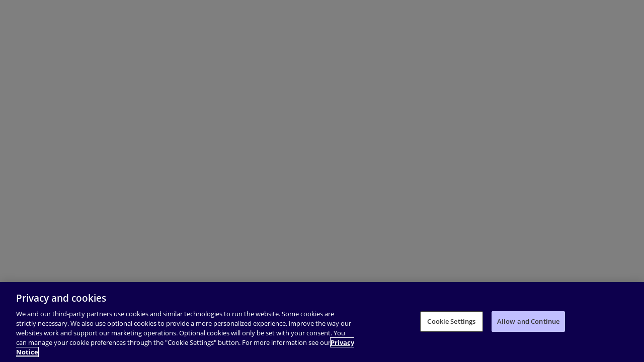

--- FILE ---
content_type: text/css
request_url: https://support.pearson.com/getsupport/resource/1769279534761/NF_Bot/css/bot.css
body_size: 10139
content:
  /* Load fonts */
  @font-face {
    font-family: "OpenSans-Bold";
    src: url("../fonts/OpenSans-Bold.ttf");
  }

  @font-face {
    font-family: "OpenSans-Light";
    src: url("../fonts/OpenSans-Light.ttf");
  }

  @font-face {
    font-family: "OpenSans-Medium";
    src: url("../fonts/OpenSans-Medium.ttf");
  }

  @font-face {
    font-family: "OpenSans-Regular";
    src: url("../fonts/OpenSans-Regular.ttf");
  }

  @font-face {
    font-family: "OpenSans-SemiBold";
    src: url("../fonts/OpenSans-SemiBold.ttf");
  }

  /* ----- Vars ----- */
  :root {
    /* General Var */
    --nf-OpenSans-Bold: OpenSans-Bold;
    --nf-OpenSans-Light: OpenSans-Light;
    --nf-OpenSans-Medium: OpenSans-Medium;
    --nf-OpenSans-Regular: OpenSans-Regular;
    --nf-OpenSans-SemiBold: OpenSans-SemiBold;
    --nf-mainFontFamily:	 OpenSans-Regular;
	--nf-secondaryFontFamily: OpenSans-Regular;
    /* CTA Variables #c4960c;*/
    --nf-tertiaryColor:			     #000;
    --nf-mainBackground:			 #000000;
    --nf-mainColor:					 #000000;
    --nf-common-hoverColor:          #000000;
    --nf-primaryBackground:			 #000000;

    --nf-cta-backgroundColor:        #9e007e;
    --nf-cta-hoverBackgroundColor:   #9e007e;
	--nf-hamburger-menu-color:       #9e007e;
	--nf-form-icon-color:            #9e007e;
	--nf-privacy-policy-color:       #9e007e;

    --nf-menu-item-Selected-Color:   #000000;
    --nf-menu-button-Selected-Color: #000000;

    --nf-linkColor:				     #007a9c;
	--nf-linkvisited:				 #551a8b;
    --cta-imgUrl:					 url("../images/desktopCTA.svg");
	--mobileCTA-imgUrl:				 url("../images/mobileCTA.svg");
	--mobileCTAHover-imgUrl:		 url("../images/mobileCTAHover.svg");

    --nf-titleFontSize:				 18px;
    --nf-largeFontSize:				 16px;
    --nf-boxShadowLight:			 0 0 8px 0 rgba(0, 0, 0, 0.08);
    --nf-borderRadius:				 8px;

    --nf-fontWeight:				 normal;
    --nf-fontWeight2:				 bold;
    --white:                       #ffffff;
	--nf-button-color:				#000000;

    --nf-error-border-color:                #CA6E68;
    --nf-error-color:                       #B32820;
    --nf-error-color-hover:                 #680002;

    --nf-chatMessageLineItem-paddingLeft:		18px;
    --nf-chatMessageLineItem-paddingRight:		18px;
    --nf-chatMessage-maxWidth:					222px;
    --nf-menuItemBorder-borderWidth:			1px;
    --nf-menuItemBorder-borderWidth-negative:	calc(-1 * var(--nf-menuItemBorder-borderWidth));
    --nf-header-paddingRight:					14px;
    --nf-header-paddingLeft:					14px;

    /* Specific Var */
    --nf-loadingScreen-backgroundColor:	        #f4f4f4;
    --nf-mainFontColor:					        #000000;
    --nf-secondaryFontColor:			        #000;
    --nf-action-color:                      #FFF;
    --nf-actionHoverBackgroundColor:        #000000;
    --nf-actionHoverColor:			        #FFF;
    --nf-actionDisabledColor:               #979797;

    --nf-input-body-background:             #FFFFFF;
    --nf-input-body-background-inverse:     #46464A;
    --nf-bot-elements-border:               #46464A;
	--nf-bot-privacypolicy-background:      #d2db0e;
  }

 /*FL*/

	.embeddedServiceLiveAgentStateChat {
		--lwc-brandTextLink : var(--nf-linkColor,#007a9c) !important;
		--lwc-brandTextLinkActive : var(--nf-linkColor,#007a9c) !important;
	}

	.policy-link {
		color: var(--nf-linkColor,#007a9c) !important;
		font-weight: bold;
		font-size: 11px;
		text-decoration: underline !important;
	}

	.embeddedServiceSidebar{
		font-family: var(--nf-mainFontFamily, OpenSans-Regular);
	}

	/* Loading Ball Container */
	.embeddedServiceSidebar .waitingStateContainer .loadingBallContainer{
		padding-top: 0px;
	}

	/* Loading Ball Balls */
	.embeddedServiceSidebar .waitingStateContainer .loadingBallContainer .loadingBall{
		background-color:	var(--nf-tertiaryColor, #000);
	}

  .embeddedServiceLiveAgentStateChatInputFooter .chasitorControls .uiInput {
    align-self: stretch;
    max-width: 100%;
    height: 100%;
    flex-grow: 1;
    background-color: #f4f4f4 !important;
  }

 /* ----- CTA ----- */
  /* base styling for CTA in before chat and minimized state */
  button.uiButton.helpButtonEnabled,
  button.sidebarHeader.minimizedContainer.embeddedServiceSidebarMinimizedDefaultUI {
      width: 280px !important;
      min-width: 280px !important;
      height: 35px !important;
      border-radius: 17.5px !important;
      background-color: var(--nf-cta-backgroundColor) !important;
      border: 1px;
      bottom: 35px;
      right: 70px;
      box-shadow: 0 0 12px 0 rgb(0 0 0 / 25%) !important;
	  font-size: 14px !important;
  }

  .embeddedServiceSidebarMinimizedDefaultUI.helpButton .messageContent{
	justify-content: initial !important;
  }

  button.uiButton.helpButtonEnabled:hover,
  button.sidebarHeader.minimizedContainer.embeddedServiceSidebarMinimizedDefaultUI:hover {
      background-color: var(--nf-cta-hoverBackgroundColor) !important;
	  text-decoration: none !important;
  }

	.embeddedServiceSidebarMinimizedDefaultUI.minimizedContainer:focus {
		text-decoration: none !important;
	}

  button.uiButton.helpButtonEnabled:hover::before,
  button.uiButton.helpButtonEnabled:focus::before {
      display: none !important;
  }

  button.uiButton.helpButtonDisabled {
      display: none !important;
  }

  .uiButton span.message {

	width: 220px !important;
	height: 19px !important;
	margin: 0px 0 0 0px !important;
	font-family: var(--nf-OpenSans-Regular);
	font-size: 14px !important;
	font-weight: 600 !important;
	font-stretch: normal;
	font-style: normal;
	line-height: normal;
	letter-spacing: normal;
	text-align: center;
	color: var(--white);

  }

  .embeddedServiceSidebarMinimizedDefaultUI .content {
    width: 250px !important;
    height: 19px !important;
    margin: 0px 0 0 0px !important;
    font-family: var(--nf-OpenSans-Regular);
    font-size: 14px !important;
    font-weight: 600 !important;
    font-stretch: normal !important;
    font-style: normal;
    line-height: normal;
    letter-spacing: normal;
    text-align: center !important;
    color: var(--white);
	padding: 0 0px !important;
}

.embeddedServiceSidebarMinimizedDefaultUI .minimizedText>.message{
	font-family: var(--nf-OpenSans-Regular) !important;
    font-size: 14px !important;
	margin: 0px !important;
}

.embeddedServiceSidebarMinimizedDefaultUI .minimizedText{
	overflow: inherit !important;
}

.embeddedServiceIcon svg {
    /* display: inline-block; */
    box-sizing: content-box !important;
    fill: var(--lwc-colorTextInverse,rgb(255, 255, 255));
}

  .embeddedServiceHelpButton .helpButton {
      position: fixed;
      height: 35px !important;
      width: 213px !important;
  }

  .embeddedServiceHelpButton .helpButton .helpButtonDisabled .embeddedServiceIcon:before,
  .embeddedServiceHelpButton .helpButton .helpButtonEnabled .embeddedServiceIcon:before,
  .messageContent > span.help > svg.icon {
      display: inline-block !important;
      content: "";
      background-image: var(--cta-imgUrl);
      background-position: center;
      background-repeat: no-repeat;
      background-size: cover;
      vertical-align: middle;
      /* margin-left: auto !important; */

	  width: 32px !important;
	  height: 32px !important;
	  margin: 0 0px 0px 0 !important ;
	  padding: 1px 1px 1px 1px !important;
  }

  .embeddedServiceHelpButton .embeddedServiceIcon {
      position: relative;
      z-index: 1;
      display: inline-block;
      margin-right: 0 !important;
      line-height: 1;
      vertical-align: top;
  }

 .messageContent > span.help > svg.icon > path {
      display: none;
      content: "";
      background-image: var(--cta-imgUrl);
      height: 32px;
      width: 32px;
      background-position: center;
      background-repeat: no-repeat;
      background-size: cover;
      vertical-align: middle;
      margin-left: auto !important;
      margin: 0 5px 0px 0 !important;
      padding: 6.3px 5.7px 4.9px 5.7px;
  }

  .helpButtonEnabled:focus .helpButtonLabel {
    text-decoration: none !important;
  }

  .embeddedServiceSidebar .minimizedContainer.newMessage .messageContent {
    height: 100%;
    margin: 0;
    visibility: visible;
  }

  .embeddedServiceSidebar .minimizedContainer.newMessage .messageContent .minimizedText {
    height: 100%;
    border-radius:100%;
  }

  /* ----- Loading Screen ----- */
	.embeddedServiceSidebar{
		font-family: var(--nf-mainFontFamily, Helvetica, sans-serif);
	}

	/* Waiting Chat Background */
	.embeddedServiceSidebar .waitingStateContainer{
		background-color:  #f4f4f4;
	}

	/* Welcome Text | "Hello!" */
	.embeddedServiceSidebar .waitingStateContainer .waitingGreeting {
		color:			var(--nf-mainFontColor, #000);
		font-weight:	bold;
		font-family:	var(--nf-mainFontFamily, Helvetica, sans-serif);
		font-size:		var(--nf-titleFontSize, 18px);
	}

	/* Loading Ball Container */
	.embeddedServiceSidebar .waitingStateContainer .loadingBallContainer{
		padding-top: 0px;
	}

	/* Loading Ball Balls */
	.embeddedServiceSidebar .waitingStateContainer .loadingBallContainer .loadingBall{
		background-color:	var(--nf-tertiaryColor, #000);
	}

	/* Cancel Chat Request Button Container | ["Cancel Chat Request"] */
	.embeddedServiceSidebar .waitingStateContainer .waitingStateButtonContainer{
		padding: 0 22px 23px;
		color: #fff !important;
	}

	/* Cancel Chat Request Button | ["Cancel Chat Request"] */
	.embeddedServiceSidebar .waitingStateContainer .waitingStateButtonContainer .embeddedServiceSidebarButton.uiButton{
		background-color:	var(--nf-button-color) !important;
		color: #fff !important;
		text-decoration: none;
	}

	.embeddedServiceSidebar .waitingStateContainer .waitingStateButtonContainer .embeddedServiceSidebarButton.uiButton .label.bBody{
		color:				#fff !important;
		font-size:			var(--nf-largeFontSize, 16px);
		font-family:		var(--nf-mainFontFamily);
		font-weight:		var(--nf-fontWeight2, bold);
	}

	/* Cancel Chat Request Button | :hover and :focus | ["Cancel Chat Request"] */
	.embeddedServiceSidebar .waitingStateContainer .waitingStateButtonContainer .embeddedServiceSidebarButton.uiButton:hover{
		/* background-color:	var(--nf-common-hoverColor) !important; */
		text-decoration:	none !important;
	}

	.embeddedServiceSidebar .waitingStateContainer .waitingStateButtonContainer .embeddedServiceSidebarButton.uiButton:focus{
		background-color:	var(--nf-button-color) !important;
		text-decoration:	none !important;
	}

	.embeddedServiceSidebar .waitingStateContainer .waitingStateButtonContainer .embeddedServiceSidebarButton.uiButton:hover .label.bBody,
	.embeddedServiceSidebar .waitingStateContainer .waitingStateButtonContainer .embeddedServiceSidebarButton.uiButton:focus .label.bBody{
		text-decoration: none !important;
	}

  /* ----- Connecting Screen ----- */
	/* Connecting Chat Background */
	.embeddedServiceSidebar .queue.hideLogoForMobile+#sidebarDialogAssistiveText+.dockableContainer .waitingStateContainer {
		/* background-color: var(--nf-loadingScreen_backgroundColor, #f4f4f4); */
	}

	/* Chat Bubble */
	.embeddedServiceSidebar .waitingStateContainer .queuePositionChatIcon svg.icon {
		fill: #d8d8d8;
	}

	/* Waiting Message | "We'll be with you shortly!" */
	.embeddedServiceSidebar .waitingStateContainer .queuePositionContent .queuePositionCounter.youAreNextMessage {
		font-size:			14px;
		color:				var(--nf-mainFontColor, #000);
		font-family:		var(--nf-mainFontFamily);
	}

	.embeddedServiceLiveAgentQueuePosition.queuePositionTransferring .youAreNextMessage {
		visibility: hidden !important;
	}

	.embeddedServiceLiveAgentQueuePosition.queuePositionTransferring .youAreNextMessage:after {
		visibility: visible !important;
		content: "You're up next!" !important;
	}

	/* Status Message | "Connecting..." */
	.embeddedServiceSidebar .waitingStateContainer .queuePositionContent .queuePositionMessage>p{
		font-family:	var(--nf-mainFontFamily);
		font-size:		var(--nf-titleFontSize, 18px);
		color:			var(--nf-mainFontColor, #000);

	}

  	/* Close and Minimize Buttons */
	.embeddedServiceSidebar .dockableContainer .sidebarHeader button:before {
		border-radius: 4px !important;
	}
	.embeddedServiceSidebar .sidebarHeader .minimizeButton {
		background: none !important;
		border: none !important;
		height: 17px;
		min-height: 17px;
		width: 17px;
		min-width: 17px;
		margin-right:14px;
		color: inherit;
		font: inherit;
		letter-spacing: inherit;
		padding: 0 !important;
		text-align: inherit;
		text-transform: inherit;
    }
	.embeddedServiceSidebar .sidebarHeader .minimizeButton:hover:before {
		right: calc(31px + var(--nf-header-paddingRight, 14px)) !important;
		width: 17px !important;
		height: 17px !important;
		top: 14px !important;
	}
    .embeddedServiceSidebar .sidebarHeader .closeButton {
		background: none !important;
		border: none !important;
		height: 17px;
		min-height: 17px;
		width: 17px;
		min-width: 17px;
		color: inherit;
		font: inherit;
		letter-spacing: inherit;
		padding: 0 !important;
		text-align: inherit;
		text-transform: inherit;
    }
	.embeddedServiceSidebar .sidebarHeader .closeButton:hover:before {
		right: var(--nf-header-paddingRight, 14px) !important;
		width: 17px !important;
		height: 17px !important;
		top: 14px !important;
	}


  	/* Sidebar Body */
	.embeddedServiceSidebar .sidebarBody {
		background-color:	#f4f4f4;
	}

	/* Body of chat window where messages appear */
	.embeddedServiceSidebar .messageArea {
		background-color:	transparent;
	}

  	/* Chat Message Line Item */
	.embeddedServiceSidebar .embeddedServiceSidebarState .messageArea .messageWrapper .chatMessage,
	.embeddedServiceSidebar .messageArea>.typingIndicatorContainer>.embeddedServiceLiveAgentStateChatTypingIndicator {
		/* Distance from left to agent avatar */ /* #VAR1 */
		padding-left:		var(--nf-chatMessageLineItem-paddingLeft, 18px);
		/* Distance from right to chasitor message */
		padding-right:		var(--nf-chatMessageLineItem-paddingLeft, 18px);
		/* Distance from end of chat message line item to next chat message line item */
		margin-bottom:		4px;
		background-color:	transparent;
	}

  	/* Bot Avatar (Agent Avatar) */
	.embeddedServiceSidebar .messageWrapper .chatMessage>.embeddedServiceLiveAgentStateChatAvatar>.avatar {
		margin-bottom: 17px;
		width:			32px;
		height:			unset;
		aspect-ratio:	1;
	}

  	/* Message Bubble */
	.embeddedServiceLiveAgentStateChatPlaintextMessageDefaultUI.agent.plaintextContent {
		color: var(--lwc-colorTextDefault,#333333);
		background-color: #fff !important;
		box-shadow: 0 0 8px 0 rgba(0, 0, 0, 0.08);
		/* max-width: var(--nf-chatMessage-maxWidth, 222px); */
		max-width: 100% !important;
	}

	.embeddedServiceSidebar .messageWrapper>.chatMessage>.chatContent .chat-content {
		padding:			10px;
		box-shadow:			0 2px 12px 0 rgb(0 0 0 / 12%);
		max-width:			var(--nf-chatMessage-maxWidth, 222px);
		box-sizing:			border-box;
		background-color:	#fff !important;
	}
	.embeddedServiceSidebar .messageWrapper>.chatMessage>.chatContent .chat-content.agent {
		margin-left:		40px;
		background-color:	#fff !important;
		color:				var(--nf-mainFontColor, #000);
		border-radius:		var(--nf-borderRadius, 8px)  var(--nf-borderRadius, 8px)  var(--nf-borderRadius, 8px)  0px;
	}
	.embeddedServiceSidebar .messageWrapper>.chatMessage>.chatContent .chat-content.chasitor {
		background-color:	var(--nf-mainFontColo, #000000) !important;
		color:				#fff;
		border-radius:		var(--nf-borderRadius, 8px)  var(--nf-borderRadius, 8px)  0px  var(--nf-borderRadius, 8px);
	}

  	/* Message Bubble Text */
	.embeddedServiceSidebar .messageWrapper>.chatMessage>.chatContent .chat-content>.chatMessageContent {
		font-family:	var(--nf-mainFontFamily, Helvetica, sans-serif);
		font-size:		14px;
		line-height:	1.34;
	}

  .embeddedServiceSidebar .messageWrapper>.chatMessage>.chatContent .chat-content.agent>.chatMessageContent {
        background-color:	#fff;
	}

  	/* Chat Interaction Footer */
	.embeddedServiceSidebar .dockableContainer .stateBody>.chasitorInputWrapper.embeddedServiceLiveAgentStateChatInputFooter {
		height:				64px;
		min-height:			64px;
		border-top:			2px solid var(--nf-mainColor);
		background-color:	#fff;

		/* box-sizing:	content-box; */
	}

	/* Hamburger Menu Container */
	.embeddedServiceSidebar .embeddedServiceLiveAgentStateChatInputFooter .footer-menu>.slds-dropdown-trigger.slds-dropdown-trigger_click {
		height:			100%;
		box-sizing:		border-box;
		padding-bottom:	21px;
		padding-left:	7px;
		padding-right:	7px;
	}

  	/* Hamburger Menu Button */
	.embeddedServiceSidebar .slds-dropdown-trigger>.slds-button.slds-button_icon.slds-button_icon-container-more:hover {
		fill:	var(--nf-mainColor) !important;
	}
	.embeddedServiceSidebar .slds-dropdown-trigger>.slds-button.slds-button_icon.slds-button_icon-container-more:active {
		fill:	var(--nf-mainColor) !important;
	}
	.embeddedServiceLiveAgentStateChatInputFooter .footerMenuWrapper .footer-menu .slds-button:focus {
		box-shadow: none !important;
		text-decoration: none !important;
	}

	/* Hamburger Menu Button | Menu Opened */
	.embeddedServiceSidebar .slds-dropdown-trigger.slds-is-open>.slds-button.slds-button_icon.slds-button_icon-container-more{
		fill:	var(--nf-mainColor);
	}

	/* Hamburger Menu Button Icon */
	.embeddedServiceLiveAgentStateChatInputFooter .footerMenuWrapper .footer-menu .slds-button__icon {
		fill: #D9D9D9;
	}
	.embeddedServiceLiveAgentStateChatInputFooter .footerMenuWrapper .footer-menu .slds-button__icon:hover {
		fill: #244486;
	}
	.embeddedServiceLiveAgentStateChatInputFooter .footerMenuWrapper .footer-menu .slds-button__icon:active {
		fill:	var(--nf-mainColor);
	}

	.embeddedServiceSidebar .footerMenuWrapper .slds-button.slds-button_icon-container-more:hover svg.slds-button__icon {
		filter: none !important;/*drop-shadow(0 0 8px rgba(0, 0, 0, 0.16));*/
	}

	/* Hamburger Menu Button Icon | Menu Opned */
	.embeddedServiceSidebar .slds-dropdown-trigger.slds-is-open>.slds-button.slds-button_icon.slds-button_icon-container-more svg.slds-button__icon {
		filter: none !important;/*drop-shadow(0 0 8px rgba(0, 0, 0, 0.16));*/
		fill:	var(--nf-mainColor);
	}

	/* Text Input Box Container */
	.embeddedServiceSidebar .embeddedServiceLiveAgentStateChatInputFooter>.chasitorControls {
		margin-right:	7.5px;
		margin-bottom:	7px;
		margin-top:		7px;
		height:			calc(100% - 14px);
	}

	/* Text Input Box */
	.embeddedServiceLiveAgentStateChatInputFooter>.chasitorControls>.uiInput.textarea.chasitortext {
		border-radius:	0px;
		height:			100%;
		padding:		17px 10px;
		border:			none;
		font-size:		14px;
		line-height:	normal;
		font-family:	var(--nf-mainFontFamily);

		color:			var(--nf-mainFontColor, #000);
	}

	/* Text Input Box Placeholder Text */
	.embeddedServiceLiveAgentStateChatInputFooter>.chasitorControls>.uiInput.textarea.chasitortext::placeholder {
		color: #9b9b9b;
		font-size: 14px;
		font-style: oblique;
	}

	/* Text Input Box Placeholder Text | ::selection*/
	.embeddedServiceLiveAgentStateChatInputFooter>.chasitorControls>.uiInput.textarea.chasitortext::selection {
		/* color: red; */
		/* background-color:blue; */
	}


/* ----- Chat Start w/ Temporary Banner ----- */
	/* Announcement Banner | "Thanks for chatting with us!" */
	.embeddedServiceSidebar .headerAnnouncement .text.announcement {
		padding:		10px 10px 10px 10px;
		font-family:	var(--nf-mainFontFamily);
		font-size:		12px;
	}

	/* Message Background */
	/* .embeddedServiceSidebar .dockableContainer embeddedservice-chat-header {
		background-color: var(--nf-mainBackground, #4b70c4);
	} */

	/* Chat Started Stamp */
	.embeddedServiceSidebar .messageArea>.chatSessionStartTime {
		/* margin-left centers the message to the center of the agent message bubble */
		margin-left:	40px;
		max-width:		var(--nf-chatMessage-maxWidth, 222px);
		padding-left:	var(--nf-chatMessageLineItem-paddingLeft, 18px);
		font-family:	var(--nf-mainFontFamily);
		font-size:		12px;
		line-height:	normal;
		margin-bottom:	12px;
		color:			var(--nf-mainFontColor, #000);
	}


/* ----- Menu Base State ----- */
	/* Menu */
	.embeddedServiceLiveAgentStateChatMenuMessage>.chatContent>.rich-menu {
		width:			222px;
		margin-left:	40px;
		border-radius:	var(--nf-borderRadius, 8px);
	}

	/* Menu Items */
	.embeddedServiceLiveAgentStateChatMenuMessage>.chatContent>.rich-menu>.rich-menu-items>li {
		box-sizing:			border-box;
		background-color:	#fff;
		border:				solid var(--nf-menuItemBorder-borderWidth, 1px) var(--nf-mainColor);
		margin-top:			var(--nf-menuItemBorder-borderWidth-negative, -1px);
		width: 				222px !important;
	}
	.embeddedServiceLiveAgentStateChatMenuMessage>.chatContent>.rich-menu>.rich-menu-items>li:first-of-type {
		margin-top:			0px;
		border:				var(--nf-menuItemBorder-borderWidth, 1px) solid var(--nf-mainColor);
		border-radius:		var(--nf-borderRadius, 8px)  var(--nf-borderRadius, 8px)  0px  0px;
	}
	.embeddedServiceLiveAgentStateChatMenuMessage>.chatContent>.rich-menu>.rich-menu-items>li:last-of-type {
		border-radius:		0px  0px  var(--nf-borderRadius, 8px)  var(--nf-borderRadius, 8px);
	}

	/* Menu Item Button */
	.embeddedServiceSidebar .chatMessage .rich-menu-items>li>.embeddedServiceLiveAgentStateChatRichItem {
		font-family:	var(--nf-mainFontFamily);
		font-size:		14px !important;
		color:			var(--nf-mainFontColor, #000);

		margin:			var(--nf-menuItemBorder-borderWidth-negative, -1px);
		width:			calc(100% + var(--nf-menuItemBorder-borderWidth, 1px) + var(--nf-menuItemBorder-borderWidth, 1px)) !important;
	}

	/* Menu Item Button | :hover, :focus, :active:focus */
	.embeddedServiceSidebar .chatMessage .rich-menu-items>li>.rich-menu-item:hover,
	.embeddedServiceSidebar .chatMessage .rich-menu-items>li>.rich-menu-item:focus,
	.embeddedServiceSidebar .chatMessage .rich-menu-items>li>.embeddedServiceLiveAgentStateChatRichItem:active:focus {
		background-color:	var(--nf-mainBackground);
		color:				#fff;
		opacity:			1;
		text-decoration: none !important;
	}

	/* Menu Item Button | :disabled */
	.embeddedServiceSidebar .chatMessage .rich-menu-items>li>.embeddedServiceLiveAgentStateChatRichItem[disabled] {
		border:				var(--nf-menuItemBorder-borderWidth, 1px) solid #d9d9d9;
		color:				#d9d9d9;
	}

	.embeddedServiceLiveAgentStateChatMenuMessage .rich-menu-item, .embeddedServiceLiveAgentStateChatMenuMessage .rich-menu-itemOptionIsClicked{
		padding: 10px 5px !important;
		width: 222px !important;
	}

/*Avatar*/
.embeddedServiceLiveAgentStateChatAvatar.isCommunitiesContext {
    color: var(--lwc-colorTextInverse,#FFFFFF);
    box-sizing: border-box;
    width: 36px;
    height: 36px;
    border-radius: 50%;
    background-size: 100%;
    background-color: transparent !important;
    bottom: 10px;
}

/* ----- Save Transcript (Hamburger Menu Selected) ----- */
	/* Menu Container */
	.embeddedServiceSidebar .footer-menu>.slds-dropdown-trigger>.slds-dropdown {
		margin-bottom: 2px;
	}

	/* Menu */
	.embeddedServiceSidebar .footer-menu .slds-dropdown .slds-dropdown__list .footer-menu-items {
		border: none;
	}

	/* Menu Item */
	.embeddedServiceSidebar .footer-menu .slds-dropdown .slds-dropdown__list .footer-menu-items>.slds-dropdown__item {
		border: 1px solid var(--nf-mainColor);
		border-bottom: none;
	}

	/* Menu Item Link */
	.embeddedServiceSidebar .embeddedServiceLiveAgentStateChatInputFooter .footer-menu .footer-menu-items>.slds-dropdown__item>a {
		background:		#fff;
		font-size:		14px;
		color:			 var(--nf-hamburger-menu-color);
		border:			none;
		font-family:	var(--nf-mainFontFamily);
		padding-left:	35.5px;
	}

	/* Menu Item Link | :focus */
	.embeddedServiceSidebar .embeddedServiceLiveAgentStateChatInputFooter .footer-menu .footer-menu-items>.slds-dropdown__item>a:focus {
		/* border:				none; */
		text-decoration:	none !important;
		box-shadow:			none !important;
	}

	/* Menu Item Link | :hover */
	.embeddedServiceSidebar .embeddedServiceLiveAgentStateChatInputFooter .footer-menu .footer-menu-items>.slds-dropdown__item>a:hover {
		/* border:				none; */
		text-decoration:	none;
		box-shadow:			none;
	}


/* ----- Quick Reply Button Base State ----- */
	.embeddedServiceSidebar .embeddedServiceSidebarState .messageArea .messageWrapper .chatMessage>.chatContent {
		/* Eleminate the 40px margin on the right */
		margin-inline:	auto;
	}

	.embeddedServiceLiveAgentStateChatButtonMessage.agent .chatContent {
		background: none;
		float: none;
		margin: 0;
		max-width: calc(100% - 40px);
		width: 100%;
		padding: 0;
		margin-left: 40px;
		padding-left: 32px;
	}

	.embeddedServiceSidebar .chatMessage>.chatContent .rich-button-item.uiButton {
		padding-top:	4px;
		padding-bottom:	4px;
		padding-left:	4px;
		padding-right:	4px;
		border:			1px solid var(--nf-mainColor);
		background:		#fff;
		min-width:		64px;
		box-sizing:		content-box;
		border-radius:	20px !important;
		margin-inline:	5px;
		margin-top:		3px;
		box-shadow:		var(--nf-boxShadowLight, 0 0 8px 0 rgba(0, 0, 0, 0.08));
		color:			var(--nf-mainColor);
		float: none !important;
	}

	.embeddedServiceSidebar .chatContent>.rich-button-item.uiButton>.label.bBody {
		font-family:	var(--nf-mainFontFamily, Helvetica, sans-serif);
		font-size:		14px;
		font-weight:	var(--nf-fontWeight2, bold);
		color:			inherit;
		padding:		0 15px;
	}

	.embeddedServiceSidebar .chatMessage>.chatContent .rich-button-item.uiButton:hover:not([disabled]) {
		background:		var(--nf-mainBackground);
		color:			#fff;
		opacity:		1;
		text-decoration:  none !important;
	}

	.embeddedServiceSidebar .chatMessage>.chatContent .rich-button-item.uiButton:hover{
		opacity: 1;
	}


/* ----- Transfer Queue ----- */
	/* Transfer Queue Heading Text | You're up next! */
	.embeddedServiceSidebar .embeddedServiceLiveAgentQueuePosition.queuePositionTransferring .youAreNextMessage.queuePositionCounter {
		margin-top: 6px !important;
		margin-bottom: 16px !important;
	}

	/* Three Dots */
	.embeddedServiceSidebar .queuePositionTransferring .loadingBallContainer>.loadingBall {
		margin: 3px 2.5px;
		background: #000;
	}

	/* Transfer Status | Transferring... */
	.embeddedServiceSidebar .embeddedServiceSidebarState .queuePositionContainer .queuePositionMessage p {
		margin-top: 21px;
		margin-bottom: 15px;
		font-family: var(--nf-mainFontFamily);
		font-size: 18px;
	}


/* ----- Agent Transfer ----- */
	/* Agent Avatar */
		/* See "Bot Avatar (Agent Avatar)" */

	/* Chat Transfer Marker | Chat started with Codey B */
	.embeddedServiceSidebar .chatMessage .eventMessage {
		margin-top: 2px;
		font-size: 14px;
		color: var(--nf-mainFontColor, #000);
	}

	/* Chat Interaction Footer */
		/* Not possible to style the footer differently when transfered */


/* ----- After Chat Options Base State ----- */
	/* After End Chat Background */
	.embeddedServiceSidebar .embeddedServiceLiveAgentStateChat .endChatContainer {
		padding-bottom: 20px;
		/* background-color: transparent !important; */
	}

	.embeddedServiceLiveAgentStateChat .endChatContainer:before{
		/* Hide the gradient on top of the message area above the End Chat button group*/
		display: none;
	}

	/* Close Chat Button Group Buttons*/
	.embeddedServiceSidebar .endChatContainer>.uiButton.embeddedServiceSidebarButton {
		margin-bottom:		4px;
		text-decoration: none !important;
		font-family:		var(--nf-mainFontFamily);
		font-size:			16px;
		font-weight:		var(--nf-fontWeight2, bold);
		font-stretch:		normal;
		font-style:			normal;
		line-height:		normal;
		letter-spacing:		normal;
		text-align:			center;
	}
	.embeddedServiceSidebar .endChatContainer>.uiButton.embeddedServiceSidebarButton.uiButton--default {
		background-color:	var(--nf-primaryBackground, #000000) !important;
		color:				#fff;
		text-decoration: none !important;
	}
	.embeddedServiceSidebar .endChatContainer>.uiButton.embeddedServiceSidebarButton.uiButton--default:hover{
		background-color: var(--nf-common-hoverColor) !important;
		text-decoration: none !important;
	}

	.embeddedServiceSidebar .endChatContainer>.uiButton.embeddedServiceSidebarButton.uiButton--default:focus {
		background-color: var(--nf-mainColor) !important;
		text-decoration: none !important;
	}

	.embeddedServiceSidebar .endChatContainer>.uiButton.embeddedServiceSidebarButton.uiButton--inverse {
		/* background-color:	var(--nf-mainColor) !important; */
		color:				var(--nf-mainFontColor) !important;
		text-decoration: none !important;
		font-weight: bold !important;
	}

	.endChatButton .saveTranscriptButton {
		/* background-color:	var(--nf-mainColor) !important; */
		color:				var(--nf-mainFontColor);
		text-decoration: none !important;
	}

	.embeddedServiceSidebar .endChatContainer>.uiButton.embeddedServiceSidebarButton>.label.bBody {
		color:				inherit;
		font-family:		inherit;
		font-size:			inherit;
		font-weight:		inherit;
		font-stretch:		inherit;
		font-style:			inherit;
		line-height:		inherit;
		letter-spacing:		inherit;
		text-align:			inherit;
	}

	/* chat ended by bot message */


/* ----- End of Chat Confirmation ----- */
	/* End Chat Background */
	.embeddedServiceSidebar .sidebarBody .activeFeature>.featureBody:not(.embeddedServiceLiveAgentSidebarFeature)>.stateBody>.dialogState {
		background-color: var(--nf-loadingScreen-backgroundColor) !important;
	}

	button.slds-button.slds-button--neutral.endChatButton.closeChatButton.uiButton--default.uiButton.embeddedServiceSidebarButton {
		background-color: var(--nf-mainBackground) !important;
	}

	button.slds-button.slds-button--neutral.dialogButton.dialog-button-0.uiButton.embeddedServiceSidebarButton {
		background-color: var(--nf-mainBackground) !important;
	}

	button.slds-button.slds-button--neutral.dialogButton.dialog-button-1.uiButton--inverse.uiButton.embeddedServiceSidebarButton{
		text-decoration: none !important;
		background-color: none !important;
		margin-left: 0rem !important;
	}

	button.slds-button.slds-button--neutral.waitingCancelChat.uiButton--inverse.uiButton.embeddedServiceSidebarButton {
		background-color: none !important;
		color: #000000 !important;
	}

	button.slds-button.slds-button--neutral.dialogButton.dialog-button-1.uiButton--inverse.uiButton.embeddedServiceSidebarButton{
		background-color: none !important;
		color: #000000 !important;
	}

	button.slds-button.slds-button--neutral.waitingCancelChat.uiButton--inverse .label{
		color: #000000 !important;
	}

	.embeddedServiceSidebarButton.uiButton--inverse .label:hover {
		text-decoration: none !important;
	}

	.embeddedServiceSidebarButton.uiButton--inverse .label {
		color: black !important;
	}

	/* End Chat Prompt */
	.embeddedServiceSidebar .dialogState>.dialogTextContainer {
		font-family:	var(--nf-mainFontFamily);
		font-weight:	var(--nf-fontWeight, normal);
		font-stretch:	normal;
		font-style:		normal;
		letter-spacing:	normal;
		text-align:		center;
		color:			#000;
	}

	.embeddedServiceSidebar #dialogTextTitle{
		font-family:	inherit;
		font-size:		18px;
		font-weight:	var(--nf-fontWeight2, bold);
		font-stretch:	inherit;
		font-style:		inherit;
		line-height:	1.01;
		letter-spacing:	inherit;
		text-align:		inherit;
		color:			inherit;
	}

	.embeddedServiceSidebar #dialogTextBody{
		font-family:	inherit;
		font-size:		14px;
		font-weight:	inherit;
		font-stretch:	inherit;
		font-style:		inherit;
		line-height:	1.27;
		letter-spacing:	inherit;
		text-align:		inherit;
		color:			inherit;
	}

	/* bot dialog css */
	.embeddedServiceLiveAgentStateChatMessage .uiOutputRichText {
		text-align: left;
		font-family: var(--nf-OpenSans-Regular) !important;
	}

	/* bot link css */
	.embeddedServiceLiveAgentStateChatPlaintextMessageDefaultUI.agent.plaintextContent a:link {
		color: var(--nf-linkColor) !important;
	}

	/* bot link css */
	.embeddedServiceLiveAgentStateChatPlaintextMessageDefaultUI.agent.plaintextContent a:visited {
		color: var(--nf-linkvisited) !important;
	}

	.embeddedServiceLiveAgentStateChatPlaintextMessageDefaultUI.plaintextContent a:link {
		text-decoration: underline;
		color: var(--nf-linkColor) !important;
	}

	.embeddedServiceLiveAgentStateChatPlaintextMessageDefaultUI.plaintextContent a:visited {
		text-decoration: underline;
		color: var(--nf-linkvisited) !important;
	}

	.embeddedServiceLiveAgentStateChat .messageWrapper, .embeddedServiceLiveAgentStateChat .typingIndicatorContainer, .embeddedServiceLiveAgentStateChat .queuePositionContainer {
		background-color: var(--nf-loadingScreen-backgroundColor,#f4f4f4) !important;
	}

	.embeddedServiceLiveAgentStateChat .messageArea.smoothScroll{
		background-color: var(--nf-loadingScreen-backgroundColor,#f4f4f4) !important;
	}

	.dialogButton .dialog-button-0 .uiButton .embeddedServiceSidebarButton:focus{
		text-decoration: none !important;
	}

	/* Confirm end chat button */
	.embeddedServiceSidebarDialogState .dialogButton:focus{
		text-decoration: none !important;
	}

	/* Confirm End Chat Button */
.embeddedServiceSidebar .dialogButton.uiButton.embeddedServiceSidebarButton:not(.uiButton--inverse):hover {
    background-color:	        var(--nf-actionHoverBackgroundColor) !important;
}

	/* Chat body height from bottom  */
	.embeddedServiceSidebar.layout-docked .dockableContainer, .embeddedServiceSidebar.layout-float .dockableContainer{
		bottom: 0px !important;
    	right: 35px !important;
		border-radius: 12px 12px 0px 12px !important;
	}

	.embeddedServiceLiveAgentStateChatInputFooter .chasitorText{
		font-family: var(--nf-OpenSans-Regular) !important;
	}

	/* MOBILE */
	@media only screen and (max-width: 767px) {

		button.uiButton.helpButtonEnabled,
		button.sidebarHeader.minimizedContainer.embeddedServiceSidebarMinimizedDefaultUI {
			width: 35px !important;
			min-width: 35px !important;
			height: 35px !important;
			border-radius: 17.5px !important;
			background-color: var(--nf-cta-backgroundColor) !important;
			border: 1px;
			bottom: 35px;
			right: 35px;
			box-shadow: 0 0 12px 0 rgb(0 0 0 / 25%) !important;
			font-size: 14px !important;
			padding: 0px 0px !important;
		}

		.embeddedServiceHelpButton .helpButton .helpButtonDisabled .embeddedServiceIcon:before,
		.embeddedServiceHelpButton .helpButton .helpButtonEnabled .embeddedServiceIcon:before,
		.messageContent > span.help > svg.icon {
			display: inline-block !important;
			content: "";
			background-image: var(--mobileCTA-imgUrl) !important;
			background-image: none !important;
			background-position: center;
			background-repeat: no-repeat;
			background-size: cover;
			vertical-align: middle;
			/* margin-left: auto !important; */

			width: 35px !important;
			height: 35px !important;
			margin: 0 0px 0px 0 !important ;
			padding: 6.3px 5.7px 4.9px 5.7px !important;
		}

		.embeddedServiceSidebarMinimizedDefaultUI .content {
			width: 35px !important;
			height: 35px !important;
			margin: 0px 0 0 0px !important;
			font-family: var(--nf-OpenSans-Regular);
			font-size: 14px !important;
			font-weight: 600 !important;
			font-stretch: normal !important;
			font-style: normal;
			line-height: normal;
			letter-spacing: normal;
			text-align: center !important;
			color: var(--white);
			/* padding: 0 0px !important; */
		}

		.embeddedServiceHelpButton .helpButton {
			right: 0;
			bottom: 35px;
			height: 0px;
			width: unset !important;

		}

		.embeddedServiceHelpButton .uiButton .embeddedServiceIcon{
			display: none !important;
		}

		.embeddedServiceHelpButton .uiButton .helpButtonLabel {
			background-image: var(--mobileCTA-imgUrl) !important;
			background-size: cover;
			background-repeat: no-repeat;
		}

		.embeddedServiceHelpButton .uiButton .helpButtonLabel:hover {
			background-image: var(--mobileCTAHover-imgUrl) !important;
			background-size: cover;
			background-repeat: no-repeat;
		}

		.embeddedServiceHelpButton .uiButton .helpButtonLabel .message{
			display: none !important;
		}

		.embeddedServiceSidebarMinimizedDefaultUI.sidebarHeader {
			right: -87px;
			bottom: 132px;
			height: auto;
			padding: 5px 10px;
			border-radius: 10px 10px 0 0;
		}


		/*. embeddedServiceHelpButton .helpButton .uiButton {
			border-radius: 10px 10px 0 0;
		} */
		.embeddedServiceHelpButton .helpButton .uiButton {
			margin: 0;
			padding: 0 0px !important;
			height: 46px;
			box-shadow: 0 0 12px 0 rgb(0 0 0 / 30%);
			border-radius: 23px;
			line-height: 1;
			width: unset;
			min-width: unset;
			right: 35px !important;
			padding: 0;
			aspect-ratio: 1;
			bottom: 35px !important;
		}

		.embeddedServiceHelpButton .embeddedServiceIcon {
			margin-inline: auto;
		}

		.embeddedServiceSidebar .minimizedContainer.sidebarHeader.embeddedServiceSidebarMinimizedDefaultUI {
			width: unset;
			aspect-ratio: 1;
			padding: 0;
			right: 35px;
			bottom: 35px;
			overflow: visible;
		}

		.embeddedServiceSidebar .minimizedContainer.sidebarHeader.embeddedServiceSidebarMinimizedDefaultUI .content {
			padding: 0;
		}

		.embeddedServiceSidebar .minimizedContainer .minimizedText>.message{
			font-size: 0;
		}

		.embeddedServiceSidebar .minimizedContainer.newMessage .minimizedText>.message:first-letter {
			font-size: 14px;
		}

		.embeddedServiceSidebar .minimizedContainer .content {
			background-image: var(--mobileCTA-imgUrl) !important;
			background-size: cover;
			background-repeat: no-repeat;
		}

		.embeddedServiceSidebar .minimizedContainer .content:hover {
			background-image: var(--mobileCTAHover-imgUrl) !important;
			background-size: cover;
			background-repeat: no-repeat;
		}

		.embeddedServiceSidebar .minimizedContainer.newMessage .messageContent {
			height: 100%;
			margin: 0;
			visibility: visible;
		}

		.embeddedServiceSidebar .minimizedContainer.newMessage .messageContent .minimizedText {
			height: 100%;
			background:var(--nf-cta-backgroundColor)!important;
			border-radius:100%;
			width: -webkit-fill-available;
		}

		.embeddedServiceSidebar .minimizedContainer.newMessage .messageContent .minimizedText:hover {
			background:var(--nf-cta-hoverBackgroundColor)!important;
		}

		.embeddedServiceSidebar .minimizedContainer .content .loadingBallContainer.embeddedServiceLoadingBalls {
			min-width: unset;
			width: 100%;
			height: 100%;
			min-height: 100%;
			margin-block: auto;
			background: var(--nf-cta-backgroundColor) !important;
			border-radius: 50% !important;
			align-items: center;
			justify-content: center;
			display: flex;
			margin-bottom: 10px;
			/* margin-right: 22px !important; */
		}

		.embeddedServiceSidebar > .dockableContainer.showDockableContainer{
			bottom: 0;
		}

		/* Mobile make text input 16px so IOS doenst zoom */
		.embeddedServiceLiveAgentStateChatInputFooter .chasitorControls .uiInput {
			font-size: 16px;
			padding-block: 14px;
		}

		.embeddedServiceSidebarMinimizedDefaultUI .minimizedText>.message {
			font-family: var(--nf-OpenSans-Regular) !important;
			font-size: 0px !important;
			margin: 6px !important;
		}

		.embeddedServiceLiveAgentStateChatPlaintextMessageDefaultUI.agent.plaintextContent{
			color: var(--lwc-colorTextDefault,#333333) !important;
			background-color: #fff !important;
			box-shadow: 0 0 8px 0 rgba(0, 0, 0, 0.08) !important;
			/* max-width: var(--nf-chatMessage-maxWidth, 222px) !important; */
		}

	}
 /*FL*/


/* ----- Chat Start w/ Temporary Banner ----- */
/* Announcement Banner | "Thanks for chatting with us!" */
.embeddedServiceSidebar .headerAnnouncement .text.announcement {
    padding:		10px 10px 10px 10px !important;
    font-family:	var(--nf-mainFontFamily, Helvetica, sans-serif) !important;
    font-size:		12px !important;
}

/* Chat Started Stamp */
.embeddedServiceSidebar .messageArea>.chatSessionStartTime {
    /* margin-left centers the message to the center of the agent message bubble */
    margin-left:	40px !important;
    max-width:		var(--nf-chatMessage-maxWidth) !important;
    padding-left:	var(--nf-chatMessageLineItem-paddingLeft, 18px) !important;
    font-family:	var(--nf-mainFontFamily, Helvetica, sans-serif) !important;
    font-size:		12px !important;
    line-height:	normal !important;
    margin-bottom:	12px !important;
    color:			var(--nf-mainFontColor, #000) !important;
}

/* ----- Transfer Queue ----- */
/* Transfer Queue Heading Text | You're up next! */
.embeddedServiceSidebar .embeddedServiceLiveAgentQueuePosition.queuePositionTransferring .youAreNextMessage.queuePositionCounter {
    margin-top: -9px !important;
    margin-bottom: 16px !important;
}

/* Three Dots */
.embeddedServiceSidebar .queuePositionTransferring .loadingBallContainer>.loadingBall {
    margin: 3px 2.5px !important;

    /* background: #000 !important; */
}

/* Transfer Status | Transferring... */
.embeddedServiceSidebar .embeddedServiceSidebarState .queuePositionContainer .queuePositionMessage p {
    margin-top: 21px !important;
    margin-bottom: 15px !important;
    font-family: var(--nf-mainFontFamily, Helvetica, sans-serif) !important;
    font-size: 18px !important;
}


/* Chat Transfer Marker | Chat started with Codey B */
.embeddedServiceSidebar .chatMessage .eventMessage {
    margin-top: 2px !important;
    font-size: 14px !important;
    color: var(--nf-mainFontColor, #000) !important;
}


/* ----- After Chat Options Base State ----- */
/* After End Chat Background */
.embeddedServiceSidebar .embeddedServiceLiveAgentStateChat .endChatContainer {
    padding-bottom:         20px !important;
    background-color:       var(--nf-loadingScreen-backgroundColor) !important;
}

.embeddedServiceLiveAgentStateChat .endChatContainer:before{
    /* Hide the gradient on top of the message area above the End Chat button group*/
    display: none !important;
}

.embeddedServiceSidebar .endChatContainer>.uiButton.embeddedServiceSidebarButton.uiButton--default:hover {
    background-color:	        var(--nf) !important;
}

/* Confirm End Chat Button */
.embeddedServiceSidebar .dialogButton.uiButton.embeddedServiceSidebarButton:not(.uiButton--inverse):hover {
    background-color:	        var(--nf-actionHoverBackgroundColor) !important;
}

.embeddedServiceSidebarButton:focus{
    text-decoration:            none !important;
}

.embeddedServiceSidebarButton.uiButton--inverse:not(:disabled):focus,
.embeddedServiceSidebarButton.uiButton--inverse:not(:disabled):hover{
    background-color:           var(--nf-actionHoverColor) !important;
    box-shadow:                 none !important;
    text-decoration:            underline !important;
    color:                      var(--nf-actionHoverBackgroundColor) !important;
}


.embeddedServiceSidebar .dialogState>.dialogTextContainer {
    font-family:	var(--nf-mainFontFamily, Helvetica, sans-serif) !important;
    font-weight:	var(--nf-fontWeight, normal) !important;
    font-stretch:	normal !important;
    font-style:		normal !important;
    letter-spacing:	normal !important;
    text-align:		center !important;
    color:			#000 !important;
}

.embeddedServiceSidebar #dialogTextTitle{
    font-family:	inherit !important;
    font-size:		18px !important;
    font-weight:	var(--nf-fontWeight2, bold) !important;
    font-stretch:	inherit !important;
    font-style:		inherit !important;
    line-height:	1.01 !important;
    letter-spacing:	inherit !important;
    text-align:		inherit !important;
    color:			inherit !important;
}

.embeddedServiceSidebar #dialogTextBody{
    font-family:	inherit !important;
    font-size:		14px !important;
    font-weight:	inherit !important;
    font-stretch:	inherit !important;
    font-style:		inherit !important;
    line-height:	1.27 !important;
    letter-spacing:	inherit !important;
    text-align:		inherit !important;
    color:			inherit !important;
}

/* Minicard */

.embeddedServiceSidebar .embeddedServiceSidebarState .minicard-title-text{
    text-align: center !important;
}

.embeddedServiceSidebar .embeddedServiceSidebarState div[ebcm-einsteinbotminicardcontainer_einsteinbotminicardcontainer].containerDiv{
    border: none !important;
    box-shadow: none !important;
    background-color:	var(--nf-chat-message-background-agent) !important;
    border-radius: 5px 5px 5px 0px !important;
}

/* .minicard-header[ebcm-einsteinBotMiniCard_einsteinBotMiniCard] .minicard-icon[ebcm-einsteinBotMiniCard_einsteinBotMiniCard] .titleIcon[ebcm-einsteinBotMiniCard_einsteinBotMiniCard]{
	background-image:           url(../images/miniCardIcon.svg) !important;
    background-repeat:          no-repeat !important;
} */


.ebcm_content .slds-wrap {
    -ms-flex-wrap: wrap;
    flex-wrap: wrap;
    -ms-flex-align: start;
    align-items: center !important;
    width: 222px;
    display: flex;
    flex-direction: row;
    justify-content: center;
    gap: 12px;
    padding: 0px;
    object-fit: contain;
    border-radius: 8px;
    box-shadow: 0 0 8px 0 rgba(0, 0, 0, 0.08);
    background-color: var(--white);
}

.embeddedServiceSidebar .embeddedServiceSidebarState .minicard-link,
.embeddedServiceSidebar .embeddedServiceSidebarState .minicard-link:is(:visited, :active, :focus){
    display:                block !important;
    border-radius:          21px !important;
    text-align:             center !important;
    background-color:       var(--nf-mainColor) !important;
    color:                  var(--nf-actionHoverColor) !important;
    padding:                4px 6px !important;
    margin:                 10px 4px 4px 4px !important;
	border:                 1px solid var(--nf-mainColor) !important;
    box-shadow:             var(--nf-boxShadowLight) !important;
}

a.minicard-link:hover{
    color:                  var(--nf-action-color) !important;
    background-color:       var(--nf-actionHoverBackgroundColor) !important;
    text-decoration:        none !important;

}

.embeddedServiceSidebar .chatContent .mini-card{
    margin-left:            40px !important;
    max-width:              var(--nf-chatMessage-maxWidth) !important;
}

.embeddedServiceSidebar .chatContent .mini-card .minicard-header .minicard-action .expandIcon>.expandIconImg {
    filter:                 invert(13%) sepia(65%) saturate(6742%) hue-rotate(293deg) brightness(70%) contrast(107%) !important;
}

.minicard-header .minicard-icon .titleIcon{
    height:                 24px !important;
    width:                  24px !important;
}

.minicard-header .minicard-title{
    font-size:              14px !important;
}

.minicard-icon{
    padding-left:           5px !important;
}

.embeddedServiceLiveAgentStateChat .minicard-description .detailDiv.description {
    font-size:          14px !important;
    color:              #5E5E62 !important;
    font-family:        var(--nf-mainFontFamily) !important;
    letter-spacing:     0px !important;
}

.embeddedServiceLiveAgentStateChat .messageArea:focus{
    border:             none !important;
}
/* Historical Data Minicard */
:is(.minicards_digitalDownload, .minicards_dvd) .minicard-icon .titleIcon {
    display:            none !important;
}

:is(.minicards_digitalDownload, .minicards_dvd) .minicard-icon {
    margin-right:       0px !important;
    padding-left:       8px !important;
}
/* Minicard End */


/* FORM CARD */
.ebcm_content.ebcm_form {
    justify-content:        left !important;
}
    .form-card[ebcm-einsteinBotChatMessage_einsteinBotChatMessage]{
    max-width:              var(--nf-chatMessage-maxWidth) !important;
    margin-left:            40px !important;
}

.ebcm_content .slds-icon {
    width: 32px !important;
    height: 32px !important;
    fill: var(--nf-form-icon-color) !important;
    background: var(--white) !important;
    padding-top: 5px !important;
}

.formcard-container[ebcm-einsteinBotFormCard_einsteinBotFormCard]{
    background-color:       var(--nf-input-body-background) !important;
    border:                 1px solid var(--nf-bot-elements-border) !important;
    border-radius:          8px !important;
    box-shadow:             0px 7px 12px rgba(0, 0, 0, 0.08) !important;
    padding:                5px 15px 5px 15px !important;
}

/* Form card Header */
.formcard-container[ebcm-einsteinBotFormCard_einsteinBotFormCard] h1 {
    /* font-weight:            500 !important; */
    font-size:              16px !important;
}

.ebcm_content .slds-input,
.ebcm_content .slds-input:is(:focus, :active),
.ebcm_content .slds-input:required:focus,
.ebcm_content .slds-textarea:is(:active, :focus){
    border:                 0.7px solid #CBCCD0 !important;
    box-shadow:             none !important;
}

/* Form card picklist */
.formcard-container[ebcm-einsteinBotFormCard_einsteinBotFormCard] select.slds-input.pselect {
    appearance:                 none !important;
    background-image:           url(../images/downarrow.svg) !important;
    background-repeat:          no-repeat !important;
    background-position-x:      96% !important;
    background-position-y:      11px !important;
    padding-right:              1.75rem !important;
    display: inline-block !important;
    white-space: nowrap !important;
    overflow: hidden !important;
    text-overflow: ellipsis !important;
}


/* Form card Action Button */
.form-action-container[ebcm-einsteinBotAction_einsteinBotAction] .action.action-button[ebcm-einsteinBotAction_einsteinBotAction]{
    background-color:       var(--nf-mainColor) !important;
    color:                  var(--nf-action-color) !important;
    box-shadow:             var(--nf-boxShadowLight) !important;
    border-radius:          23.5px !important;
    width:                  100% !important;
    border:                 1px solid var(--nf-mainColor) !important;
}

.form-action-container[ebcm-einsteinBotAction_einsteinBotAction] .action.action-button[ebcm-einsteinBotAction_einsteinBotAction]:is(:hover, :focus){
    background-color:       var(--nf-actionHoverBackgroundColor) !important;
    border:                 1px solid var(--nf-actionHoverBackgroundColor) !important;
}

.form-action-container[ebcm-einsteinBotAction_einsteinBotAction] {
    margin-top:             0px !important;
}

.form-action-container[ebcm-einsteinBotAction_einsteinBotAction] .action.action-button.action-disabled[ebcm-einsteinBotAction_einsteinBotAction] {
    background-color: rgb(196, 193, 193) !important;
    border: 1px solid rgb(196, 193, 193) !important;
    color: grey !important;
}

/* Action Link */
.form-action-container[ebcm-einsteinBotAction_einsteinBotAction] .action.action-link[ebcm-einsteinBotAction_einsteinBotAction],
.form-action-container[ebcm-einsteinBotAction_einsteinBotAction] .action.action-link:not(.action-disabled)[ebcm-einsteinBotAction_einsteinBotAction]:is(:hover, :focus, :active) {
    color:                  var(--nf-linkColor) !important;
    text-decoration:        underline !important;
}

.form-action-container[ebcm-einsteinBotAction_einsteinBotAction] .action.action-link.action-disabled[ebcm-einsteinBotAction_einsteinBotAction]:is(:hover, :focus, :active) {
    text-decoration:        underline !important;
}

/* Input Error Message */
.embeddedServiceSidebar .forminput-container .slds-input.form-picklist-error,
.ebcm_content.ebcm_form .slds-form-element.slds-has-error .slds-form-element__control :is(.slds-input, .slds-textarea) {
    border:                 0.7px solid var(--nf-error-border-color) !important;
}
.embeddedServiceSidebar .forminput-container .picklist-error,
.ebcm_content .slds-form-element__help, .ebcm_content .slds-form-element__helper {
    color:                  var(--nf-error-color) !important;
    font-weight:            400 !important;
    margin-top:             5px !important;
    font-size:              11px !important;
}
.embeddedServiceSidebar .forminput-container .picklist-error:before,
.ebcm_content .slds-form-element__help:before,
.ebcm_content .slds-form-element__helper:before {
    display:                inline-block !important;
    content:                "" !important;
    background:             url(../images/Subtract.svg) left no-repeat !important;
    padding:                5px 10px 5px 5px !important;
    vertical-align:         middle !important;
}

/* Inputbox  */
.embeddedServiceSidebar .forminput-container .forminput-field-container .plabel,
.embeddedServiceSidebar .forminput-container .forminput-field-container .required-symbol{
    padding-bottom:         0px !important;
}

/* Loading spinner color change */
.embeddedServiceSidebar .spinner{
    color:                  var(--nf-mainColor) !important;
}

.embeddedServiceSidebar .formcard-container .slds-form-element {
    padding:                5px 0px !important;
}

.embeddedServiceSidebar .slds-form-element__label .slds-required{
    color:                  var(--nf-error-color) !important;
}

.ebcm_content.ebcm_form .form-input.slds-form-element .slds-form-element__label {
    max-width:              100% !important;
    font-size:              13px !important;
}
.formcard-container .slds-media p {
    font-size:              10px !important;
}

.ebcm-output.form-input {
    text-align:             center !important;
    cursor:                 pointer !important;
    color:                  var(--nf-mainColor) !important;
}

.ebcm-modal-container {
    padding:                0px !important;
}
.ebcm-modal-container .ebcm_modal-body {
    font-size:              12px !important;
    padding:                0px 14px 10px 14px !important;
    text-align:             left !important;
}

.ebcm-modal-container .ebcm_modal-footer {
    display:                flex !important;
    width:                  100% !important;
    align-items:            center !important;
    justify-content:        center !important;
    text-align:             center !important;
    padding:                5px 0px 15px 0px !important;
    border:                 none !important;
    background:             var(--nf-input-body-background) !important;
}

c-einstein-bot-action{
    width:                  45% !important;
}

.ebcm_modal.formcard__modal_container .ebcm_modal-content{
    padding-left:           40px !important;
}

.ebcm-modal-container .ebcm_modal-footer .form-action-container {
    padding-right:          5px !important;
    padding-left:           5px !important;
}
.ebcm-modal-container .ebcm_modal-footer .form-action-container .action-button {
    font-size:              10px !important;
    padding:                5px !important;
}

.ebcm-modal-container .ebcm_modal-footer .form-action-container .action-button.formcard__modal_close {
    background-color:       var(--nf-error-color) !important;
    border:                 1px solid var(--nf-error-color) !important;
}
.ebcm-modal-container .ebcm_modal-footer .form-action-container .action-button.formcard__modal_close:is(:hover, :focus) {
    background-color:       var(--nf-error-color-hover) !important;
    border:                 1px solid var(--nf-error-color-hover) !important;
}

.ebcm_modal.formcard__modal_container .ebcm_modal-backdrop{
    margin-left:            52px !important;
    padding-bottom:         22px !important;
    width:                  237px !important;
    height:                 92.5% !important;
    border-radius:          8px !important;
}
.ebcm_modal-header {
    border:                 none !important;
}
.ebcm_modal-header .slds-modal__close {
    top:                    0px !important;
    right:                  0px !important;
}
.ebcm_modal-header .slds-modal__close .slds-button_icon,
.ebcm_modal-header .slds-modal__close .slds-button_icon:is(:hover,:focus,:active,:active:focus,:active:hover){
    border:                 none !important;
    color:                  #1B1B1E !important;
    background-color:       var(--nf-input-body-background) !important;
    box-shadow:             none !important;
}

@media (min-width: 48em) {
    .ebcm_content .ebcm-modal-container {
        margin:             -8px auto !important;
    }
}
/* FORM CARD end */

/*Header font family*/
.default-header[c-pSEdAssistChatHeader_pSEdAssistChatHeader] {
	font-family: var(--nf-mainFontFamily, OpenSans-Regular) !important;
}

/* Transfer Status | Transferring... */
.embeddedServiceSidebar .embeddedServiceSidebarState .queuePositionContainer .queuePositionMessage p {
    margin-top: 21px !important;
    margin-bottom: 15px !important;
    font-family: var(--nf-mainFontFamily, Helvetica, sans-serif) !important;
    font-size: 18px !important;
}


/* Chat Transfer Marker | Chat started with Codey B */
.embeddedServiceSidebar .chatMessage .eventMessage {
    margin-top: 2px !important;
    font-size: 14px !important;
    color: var(--nf-mainFontColor, #000) !important;
}


/* ----- After Chat Options Base State ----- */
/* After End Chat Background */
.embeddedServiceSidebar .embeddedServiceLiveAgentStateChat .endChatContainer {
    padding-bottom:         20px !important;
    background-color:       var(--nf-loadingScreen-backgroundColor) !important;
}

.embeddedServiceLiveAgentStateChat .endChatContainer:before{
    /* Hide the gradient on top of the message area above the End Chat button group*/
    display: none !important;
}

.embeddedServiceSidebar .endChatContainer>.uiButton.embeddedServiceSidebarButton.uiButton--default:hover {
    background-color:	        var(--nf-actionHoverBackgroundColor) !important;
}

/* Confirm End Chat Button */
.embeddedServiceSidebar .dialogButton.uiButton.embeddedServiceSidebarButton:not(.uiButton--inverse):hover {
    background-color:	        var(--nf-actionHoverBackgroundColor) !important;
}

.embeddedServiceSidebarButton:focus{
    text-decoration:            none !important;
}

.embeddedServiceSidebarButton.uiButton--inverse:not(:disabled):focus,
.embeddedServiceSidebarButton.uiButton--inverse:not(:disabled):hover{
    background-color:           var(--nf-actionHoverColor) !important;
    box-shadow:                 none !important;
    text-decoration:            underline !important;
    color:                      var(--nf-actionHoverBackgroundColor) !important;
}

/* ----- End of Chat Confirmation ----- */
/* End Chat Background */
/* .embeddedServiceSidebar .sidebarBody .activeFeature>.featureBody:not(.embeddedServiceLiveAgentSidebarFeature)>.stateBody>.dialogState {
    background-color:	var(--nf-primaryBackground) !important;
} */

/* End Chat Prompt */
.embeddedServiceSidebar .dialogState>.dialogTextContainer {
    font-family:	var(--nf-mainFontFamily, Helvetica, sans-serif) !important;
    font-weight:	var(--nf-fontWeight, normal) !important;
    font-stretch:	normal !important;
    font-style:		normal !important;
    letter-spacing:	normal !important;
    text-align:		center !important;
    color:			#000 !important;
}

.embeddedServiceSidebar #dialogTextTitle{
    font-family:	inherit !important;
    font-size:		18px !important;
    font-weight:	var(--nf-fontWeight2, bold) !important;
    font-stretch:	inherit !important;
    font-style:		inherit !important;
    line-height:	1.01 !important;
    letter-spacing:	inherit !important;
    text-align:		inherit !important;
    color:			inherit !important;
}

.embeddedServiceSidebar #dialogTextBody{
    font-family:	inherit !important;
    font-size:		14px !important;
    font-weight:	inherit !important;
    font-stretch:	inherit !important;
    font-style:		inherit !important;
    line-height:	1.27 !important;
    letter-spacing:	inherit !important;
    text-align:		inherit !important;
    color:			inherit !important;
}


/* Embedded Service CTA */
.forceCommunityEmbeddedServiceHelpButton .flatButton .helpButtonLabel{
    align-self: center !important;
    overflow-x: visible !important;
}

.embeddedServiceIcon.x-small svg{
    width: 35px !important;
    height: 32px !important;
    margin-right: -27px !important;
}

.forceCommunityEmbeddedServiceHelpButton .help svg {
    display: block !important;
    height: 32px !important;
    background: var(--cta-imgUrl);
}
.embeddedServiceIcon.x-small svg path{
    d: path('');
}

.embeddedServiceHelpButton .embeddedServiceIcon::before{
    background: var(--cta-imgUrl);
    color: transparent !important;
    background-size: 32px !important;
    margin-left: 0px !important;
    padding-top: 0px !important;
    padding-bottom: 6px !important;
    padding-left: 14px !important;
}

.embeddedServiceSidebarMinimizedDefaultUI.newMessage, .embeddedServiceSidebarMinimizedDefaultUI.idleTimeout{
    background-color: var(--nf-cta-hoverBackgroundColor) !important;
}

.avatar.iconAvatar.agentInitial.agentIconColor0 {
    display: block !important;
    background-color: white !important;
    color: transparent !important;
    background-image: url(--cta-imgUrl);
    margin: 4px 4px 4px 0px !important;
}
.avatar.iconAvatar.agentInitial.agentIconColor1 {
    display: block !important;
    background-color: white !important;
    color: transparent !important;
    background-image: url(--cta-imgUrl);
    margin: 2px 2px 3px -2px !important;
}

.embeddedServiceLiveAgentStateChatAvatar.isCommunitiesContext .agentIconColor0, .embeddedServiceLiveAgentStateChatAvatar.isCommunitiesContext .agentIconColor1, .embeddedServiceLiveAgentStateChatAvatar.isCommunitiesContext .agentIconColor2, .embeddedServiceLiveAgentStateChatAvatar.isCommunitiesContext .agentIconColor3, .embeddedServiceLiveAgentStateChatAvatar.isCommunitiesContext .agentIconColor4, .embeddedServiceLiveAgentStateChatAvatar.isCommunitiesContext .agentIconColor5, .embeddedServiceLiveAgentStateChatAvatar.isCommunitiesContext .agentIconColor6 {
	background-image: url(--cta-imgUrl) !important;
	color: transparent;
}

/* File Selector */

.embeddedServiceSidebar .slds-file-selector__body .slds-file-selector__button {
    padding-left:           5px !important;
    padding-right:          8px !important;
    color:                  var(--nf-mainColor) !important;
}

.embeddedServiceSidebar .slds-file-selector__body .slds-file-selector__text {
    margin-right:           8px !important;
}

.slds-file-selector__input[disabled]~.slds-file-selector__body>.slds-file-selector__button {
    color: var(--slds-g-color-neutral-base-30, var(--lwc-colorTextButtonBrandDisabled,rgb(255, 255, 255))) !important;
}
@media (max-width: 480px){
    .embeddedServiceSidebar .slds-file-selector,
    .embeddedServiceSidebar .slds-file-selector .slds-file-selector__dropzone,
    .embeddedServiceSidebar .slds-file-selector .slds-file-selector__dropzone slot,
    .embeddedServiceSidebar .slds-file-selector .slds-file-selector__dropzone slot .slds-file-selector__button{
        width:              100% !important;
    }

}

.embeddedServiceLiveAgentStateChatInputFooter .embeddedServiceLiveAgentStateChatAction.Upload svg, .embeddedServiceLiveAgentStateChatInputFooter .embeddedServiceLiveAgentStateChatAction.Remove svg{
	fill : var(--nf-form-icon-color) !important;
}

.embeddedServiceLiveAgentStateChatInputFooter .embeddedServiceLiveAgentStateChatAction.Upload svg, .embeddedServiceLiveAgentStateChatInputFooter .embeddedServiceLiveAgentStateChatAction.Remove svg:hover,
.embeddedServiceLiveAgentStateChatInputFooter .embeddedServiceLiveAgentStateChatAction.Upload svg, .embeddedServiceLiveAgentStateChatInputFooter .embeddedServiceLiveAgentStateChatAction.Remove svg:focus{
	fill : var(--nf-form-icon-color) !important;
}

.embeddedServiceLiveAgentStateChatBubble.chasitor .chatContent {
    background: var(--nf-primaryBackground) !important;
    color: var(--lwc-colorTextInverse,#FFFFFF);
    margin-left: auto;
}

/*Header timeout */
.timeout[c-pSEdAssistChatHeader_pSEdAssistChatHeader] {
    background-color: var(--nf-cta-hoverBackgroundColor) !important;
    border-top: solid var(--nf-cta-hoverBackgroundColor) 1px !important;
    padding-top: 3px;
	color: var(--white) !important;
}


[c-pSEdAssistChatHeader_pSEdAssistChatHeader-host] {
	width: 100%;
	max-width: 100%;
	background-color: var(--nf-cta-hoverBackgroundColor) !important;
	text-align: initial;
}

/*Mini card Bullets*/
.embeddedServiceSidebarFeature ul, .embeddedServiceSidebarFeature li{
    list-style: unset !important;
}

.miniCardBullets{
	list-style-type: disc !important;
	display: list-item !important;
}

.detailDiv[ebcm-einsteinBotMiniCard_einsteinBotMiniCard] .detail[ebcm-einsteinBotMiniCard_einsteinBotMiniCard]{
	padding-left: 30px !important;
}

/*Header Buttons*/
.headerButtons[c-pSEdAssistChatHeader_pSEdAssistChatHeader] {
    padding-top: 10px;
    fill: white !important;
}

.headerButtons{
    padding-top: 10px;
    fill: white !important;
}

/*Order Detail Carousel card*/
.slideshow-container[ebcm-einsteinBotComplexCarousel_einsteinBotComplexCarousel] {
    border: 1px solid black;
    border-radius: 3px;
    height: fit-content !important;
    min-height: 200px;
    max-height: fit-content !important;
    min-width: 200px;
    margin: 10px;
    padding: 5px;
    box-shadow: 0px 2px 15px 4px;
    font-size: 14px !important;
}

.slide-navigation[ebcm-einsteinBotComplexCarousel_einsteinBotComplexCarousel] {
    box-sizing: border-box;
    display: flex;
    flex-direction: row;
    flex-wrap: nowrap;
    align-content: space-around;
    justify-content: center;
    align-items: center;
    max-width: 160px !important;
    margin: auto;
}

--- FILE ---
content_type: text/javascript;charset=UTF-8
request_url: https://support.pearson.com/getsupport/s/sfsites/l/%7B%22mode%22%3A%22PROD%22%2C%22dfs%22%3A%228%22%2C%22app%22%3A%22siteforce%3AcommunityApp%22%2C%22fwuid%22%3A%22REdtNUF5ejJUNWxpdVllUjQtUzV4UTFLcUUxeUY3ZVB6dE9hR0VheDVpb2cxMy4zMzU1NDQzMi41MDMzMTY0OA%22%2C%22loaded%22%3A%7B%22APPLICATION%40markup%3A%2F%2Fsiteforce%3AcommunityApp%22%3A%221421_mg1QpGWKsu060_sD-hU2fg%22%7D%2C%22apce%22%3A1%2C%22apck%22%3A%22JHt0aW1lc3RhbXB9MDAwMDAwMDA4NDNlbl9VUw%22%2C%22mlr%22%3A1%2C%22pathPrefix%22%3A%22%2Fgetsupport%22%2C%22dns%22%3A%22c%22%2C%22ls%22%3A1%2C%22lrmc%22%3A%22551347034%22%7D/resources.js?pu=1&pv=1768865874000-1520440818&rv=1768569278000
body_size: 9089
content:
'undefined'===typeof Aura&&(Aura={});
(function(){function initAccessResources(){$A.componentService.addModule('markup://force:customPerms','force/customPerms',['exports'],null,{});$A.componentService.addModule('markup://force:userPerms','force/userPerms',['exports'],null,{ActivitiesAccess:true,AddDirectMessageMembers:true,AllowUniversalSearch:true,ContentWorkspaces:true,EmailAdministration:true,EmailTemplateManagement:true,EnableCommunityAppLauncher:true,EnableNotifications:true,PasswordNeverExpires:true,SelectFilesFromSalesforce:true,ShowCompanyNameAsUserBadge:true,UseWebLink:true,})};if(Aura.frameworkJsReady)initAccessResources();else{Aura.beforeFrameworkInit=Aura.beforeFrameworkInit||[],Aura.beforeFrameworkInit.push(initAccessResources)}})();Aura.StaticResourceMap={"pearsonapacworkingwithaccountsandcontactsinservicecloudmht":{"":1631229303000},"seismicicon":{"seismic":1765899910000},"PearsonCommunityMaintenance":{"":1503598307000},"PreChatLiveAgentNew_1523":{"":1619751787000},"AC_ScriptBuilder":{"amazonconnect":1624596112000},"TableauJSAPI":{"tab":1676070382000},"AC_ConnectChat":{"amazonconnect":1624596112000},"donutchart":{"cwbtool":1663852610000},"SortDescArrow":{"echosign_dev1":1530080488000},"AppcatalogRefactorJS":{"":1458752461000},"bar":{"bar":1766063645000},"jQueryUI":{"et4ae5":1680354563000},"Pearson_logo":{"":1481411428000},"EnhancedBotTranslations":{"":1760071418000},"latesticon":{"cwbtool":1663852605000},"NoAccess2_svg":{"et4ae5":1527065117000},"TestContent_Config":{"qelp":1567138024000},"devopsCenter":{"sf_devops":1758563883000},"navigate":{"":1550889121000},"UKClinicalBot":{"":1696600650000},"acsf_callattributesdisplay":{"amazonconnect":1624596112000},"CancelDraftButton":{"echosign_dev1":1530080488000},"CancelAgreementButton":{"echosign_dev1":1530080488000},"PS_PearsonSupport_modernizrJS":{"":1626813708000},"ActionReplaceSubmit":{"echosign_dev1":1530080488000},"datatablecustomcss":{"cwbtool":1663852609000},"Promise":{"pi":1754446056000},"FieldTrackSupport":{"cwbtool":1663852606000},"forceignore2":{"sf_devops":1715937115000},"forceignore1":{"sf_devops":1715937115000},"SNA_English_Language_Learning1_sf_default_cdn_5XLo6":{"":1765512340000},"AC_SalesforceUtils":{"amazonconnect":1624596112000},"Sandboxes":{"datamask":1677617958000},"trailheadlogo":{"trailheadapp":1567149649000},"acsf_screenpopmanager":{"amazonconnect":1624596112000},"PdfIcon":{"echosign_dev1":1530080488000},"pearsonapacpearsontrailheadbasicsmht":{"":1631229297000},"ELLBotAvatar":{"":1702611107000},"purifymin":{"zoomin_app":1651202651000},"RightBlueArrow":{"echosign_dev1":1530080488000},"AC_ContactUtils":{"amazonconnect":1624596112000},"jquery_js":{"MaritzCX":1578662121000},"lightningSpinner":{"":1550889121000},"SeismicAction_js":{"seismic":1765899910000},"MarketingActions":{"pi":1754446055000},"MicroCampaign":{"pi":1754446055000},"d3":{"smon":1751020220000},"ApttusMarketingInformation":{"":1487417842000},"search":{"MaritzCX":1578662495000},"AgreementPublisherActionLogo":{"echosign_dev1":1530080488000},"SNA_UTUfd_sf_default_cdn_ESW_HE_Oasis_US_Unauthenti_17454987059351":{"":1768569278000},"Score_8_out_of_10":{"Gong":1720756715000},"jquery224":{"echosign_dev1":1530080488000},"LightningJQuery":{"":1518143861000},"EmptyState":{"nfvoice":1687784327000},"ZMFontawesome":{"zoomin_app":1757653325000},"SNA_nnljF_sf_default_cdn_ESW_A_Q_UK_Support_Site_Au_17382959781031":{"":1740747496000},"ConfigurationPageApp":{"JSFS":1728018612000,"JCFS":1750680576000},"Button_SubmitForApproval":{"":1454805622000},"CheckboxUnchecked":{"echosign_dev1":1530080488000},"AC_Scripter":{"amazonconnect":1686220533000},"Global_Edition":{"":1487417843000},"introJs":{"cwbtool":1663852611000},"pearsonapacusingtemplatesinservicecloudmht":{"":1631229304000},"NextButtonDisabled":{"echosign_dev1":1530080488000},"SLDS100":{"et4ae5":1680354561000},"Utils":{"amazonconnect":1686220536000},"Score_3_out_of_3":{"Gong":1720756715000},"ViewAgreementButton":{"echosign_dev1":1530080488000},"Score_3_out_of_4":{"Gong":1720756715000},"Score_3_out_of_5":{"Gong":1720756715000},"Score_3_out_of_6":{"Gong":1720756715000},"Score_3_out_of_7":{"Gong":1720756715000},"Score_8_out_of_9":{"Gong":1720756715000},"Score_3_out_of_8":{"Gong":1720756715000},"Score_8_out_of_8":{"Gong":1720756715000},"Score_3_out_of_9":{"Gong":1720756715000},"pearsonapacpearsoncampaignsfunctionalitymht":{"":1631229298000},"AC_JQueryModal":{"amazonconnect":1624596112000},"ELLMessagingScript":{"":1757660350000},"yellow_img":{"MaritzCX":1511814512000},"setupFlowConfig":{"amazonconnect":1624596112000},"EngageAlertsDownload":{"pi":1678413773000},"SNA_Pearson_Internal_Form1_sf_default_cdn_WOAiU":{"":1692362958000},"SLDS":{"cwbtool":1663852607000,"echosign_dev1":1530080488000},"ApttusProgramproducts":{"":1487417843000},"PlusGreenCircle":{"echosign_dev1":1530080488000},"analytics":{"qelp":1567138024000},"Score_4_out_of_8":{"Gong":1720756715000},"Zoomin_FP":{"zoomin_app":1757653325000},"Score_4_out_of_7":{"Gong":1720756715000},"Score_4_out_of_9":{"Gong":1720756715000},"GrabberIcon":{"echosign_dev1":1530080488000},"OfflineButton":{"":1518191043000},"prev_Disable_Icon":{"":1608694378000},"Score_4_out_of_4":{"Gong":1720756715000},"Score_4_out_of_6":{"Gong":1720756715000},"jquery321":{"echosign_dev1":1530080488000},"Score_4_out_of_5":{"Gong":1720756715000},"graph_with_trendline":{"B2BMAnalytics":1571431732000},"MappingBackButton":{"echosign_dev1":1530080488000},"loadingPageEditorBackground":{"CodeBuilder":1719547533000},"Maintenance":{"":1608694378000},"SNA_Accounts_Receivable1_sf_default_cdn_zYKEp":{"":1692330057000},"SNA_test1_sf_default_cdn_PMnPv":{"":1689918126000},"AddEntry":{"echosign_dev1":1530080488000},"chatlogo":{"":1765511113000},"SNA_0LYY6_sf_default_cdn_ESW_ELL_Support_Site_Unaut_17340735949691":{"":1734073615000},"LibraryFieldsTemplate":{"echosign_dev1":1530080488000},"Score_4_out_of_10":{"Gong":1720756715000},"ResponsiveDesign":{"Gong":1720756715000},"jqueryui1121":{"echosign_dev1":1530080488000},"jquery211":{"echosign_dev1":1530080488000},"jqueryui1120":{"echosign_dev1":1530080488000},"AC_PresenceSyncUtils":{"amazonconnect":1624596112000},"waiting":{"cwbtool":1526312141000},"ExcelIcon":{"echosign_dev1":1530080488000},"createBotSessionXmlNode":{"ebotdata":1629387285000},"CodeBuilderWorkspaceTestData":{"CodeBuilder":1719547532000},"siteAsset_1d1b246dbeb34a7eb1c674c416fc6a10":{"":1754504016000},"AC_Lodash":{"amazonconnect":1624596112000},"SNA_DM6J1_sf_default_cdn_ESW_ELL_Agentforce_17503482391031":{"":1760071777000},"highlightJS":{"zoomin_app":1757654048000},"ContactLens":{"amazonconnect":1686220535000},"DMIcon":{"datamask":1730130697000},"siteAsset_6ce2a025474e4d1ea665241218baac21":{"":1702611107000},"AC_LibPhoneNumber":{"amazonconnect":1624596112000},"Lead_Deck":{"pi":1465771276000},"orgstruct":{"cwbtool":1663852613000},"SNA_X4ATa_sf_default_cdn_ESW_CLN_Benelux_Chat_Unaut_17528107463521":{"":1752815723000},"compiled":{"MaritzCX":1511814512000},"AdobeCheckbox":{"echosign_dev1":1530080488000},"SLDSv2_1_2":{"":1493377570000},"AdobeSubBullet":{"echosign_dev1":1530080488000},"JpegIcon":{"echosign_dev1":1530080488000},"Typeahead":{"et4ae5":1680354562000},"CIRT_Tool_image":{"":1434051408000},"SNA_eVoph_sf_default_cdn_ESW_HE_OASIS_UK_Unauthenti_17479239904051":{"":1752825336000},"ActionReplace":{"echosign_dev1":1530080488000},"BotChatLog5":{"ebotdata":1629387285000},"icon_utility":{"pi":1678413777000},"CustomFonts":{"zoomin_app":1757653324000},"AC_JQuery":{"amazonconnect":1624596112000},"efficacy_red":{"":1395634145000},"UpGreenArrow":{"echosign_dev1":1530080488000},"LiveChatTranscript":{"ebotdata":1629387285000},"bar_icon_data_model":{"bar":1712169464000},"googleAnalytics":{"cwbtool":1663852611000},"SNA_0wxBP_sf_default_cdn_ESW_Pearson_Virtual_Assist_17453841004261":{"":1755146683000},"gearIcon":{"CodeBuilder":1719547533000},"Efficacy_Flags":{"":1395634144000},"BotChatLog1":{"ebotdata":1629387285000},"BotChatLog2":{"ebotdata":1629387285000},"BotChatLog3":{"ebotdata":1629387285000},"BotChatLog4":{"ebotdata":1629387285000},"Score_2_out_of_10":{"Gong":1720756715000},"ListFormFieldName":{"echosign_dev1":1530080488000},"SNA_7mJ3K_sf_default_cdn_ESW_HE_Australia_New_Zeala_17479239354871":{"":1747975889000},"Territory_template":{"":1521045559000},"AdobeBullet":{"echosign_dev1":1530080488000},"NextButtonPressed":{"echosign_dev1":1530080488000},"event_layer":{"zoomin_app":1651202651000},"pearsonapacpearsonandonecrmmht":{"":1631229299000},"TestContent_Topic":{"qelp":1567138024000},"ImageSources":{"zoomin_app":1757653324000},"acsf_omnipresencesync":{"amazonconnect":1624596112000},"siteAsset_c866c4a24e4f47c78eeeec1e0ec92563":{"":1689839303000},"SamplingHistoryButton":{"":1446253065000},"PssNewtab":{"":1608694378000},"orgBrowserIcon":{"CodeBuilder":1719547533000},"SendAgreementButtonDisabled":{"echosign_dev1":1530080488000},"RequiredField":{"et4ae5":1455193566000},"GuidedSetup":{"amazonconnect":1686220528000},"ActionAttachmentView":{"echosign_dev1":1530080488000},"swaggerJS":{"zoomin_app":1757653326000},"Quote_My_Approvals":{"":1454805622000},"customDatatable":{"nfvoice":1687784327000},"Available":{"":1604026288000},"FadeUpGreenArrow":{"echosign_dev1":1530080488000},"SNA_9A4ei_sf_default_cdn_ESW_ELL_Support_Site_Auth_17340510741841":{"":1740747604000},"PreChatPearsonLogo":{"":1458752462000},"JSZIP":{"DownloadFiles":1720707247000},"Score_1_out_of_10":{"Gong":1720756715000},"ActionAdd":{"echosign_dev1":1530080488000},"SNA_ixgjM_sf_default_cdn_ESW_UK_Agentforce_17443439231421":{"":1760071899000},"fieldSpyBrandImages":{"sonar":1760093473000},"Readiness_Rubric_Red_Image":{"":1590287643000},"AC_WavesurferRegions":{"amazonconnect":1624596112000},"DynaTree":{"":1430205698000},"Score_0_out_of_2":{"Gong":1720756715000},"pageViews":{"pi":1479464212000},"Score_0_out_of_1":{"Gong":1720756715000},"SuccessIcon":{"echosign_dev1":1530080488000},"MomentJS":{"":1517533699000},"Score_0_out_of_6":{"Gong":1720756715000},"PearsonLogo":{"":1682652695000},"Score_0_out_of_5":{"Gong":1720756715000},"Score_0_out_of_4":{"Gong":1720756715000},"Score_0_out_of_3":{"Gong":1720756715000},"Score_0_out_of_9":{"Gong":1720756715000},"Score_0_out_of_8":{"Gong":1720756715000},"Styles":{"tfa":1708661714000},"Score_0_out_of_7":{"Gong":1720756715000},"EngageSalesTools":{"pi":1754446054000},"jquery_ui_1_13_2_min_css":{"seismic":1765899910000},"CommentsPanelApp":{"JSFS":1728018612000,"JCFS":1750680576000},"SNA_6PAZ8_sf_default_cdn_ESW_ELL_Support_Site_Unaut_17340761434711":{"":1734076911000},"PearsonChatbotStyle":{"":1564112233000},"ELLAgentAvatar":{"":1702611107000},"AppMeasurement":{"":1477008341000},"s1doctype":{"echosign_dev1":1530080488000},"jquery_ui_1_12_1":{"pi":1678413772000},"ImpactAnalysisPDFStyle2":{"cwbtool":1663852606000},"custommin":{"MaritzCX":1578662121000},"graph_with_trendline_faded":{"B2BMAnalytics":1571431792000},"pearsonapacpearsonaccountmanagementinmytrailheadmht":{"":1631229297000},"PssLeftActive":{"":1608694378000},"AC_InitializerUtils":{"amazonconnect":1624596112000},"jquery_base64":{"seismic":1765899910000},"TrailheadStyles":{"trailheadapp":1602181549000},"jqueryui1111":{"echosign_dev1":1530080488000},"ApplicationInsightsWeb":{"CodeBuilder":1719547532000},"DataTables":{"zoomin_app":1757653324000},"DOCeForceIgnore":{"sf_devops":1715937115000},"ConsumerDataGraphQL":{"":1747971010000},"ExactTargetImages":{"et4ae5":1680354561000},"SVNSUMMITS_LightningSlider":{"":1517533700000},"jquery1103":{"echosign_dev1":1530080488000},"GlobalResource":{"":1487417843000},"OneStarter":{"echosign_dev1":1530080488000},"AC_LogUtils":{"amazonconnect":1624596112000},"jquery_3_6_1_min_js":{"seismic":1765899910000},"AddRecipientIcon":{"echosign_dev1":1530080488000},"SNA_ZJyKX_sf_default_cdn_ESW_HE_AskPearson_Unauthen_17454824896761":{"":1765513811000},"arrow_up_custom":{"":1671732021000},"sfdc_logo":{"screenmeet":1677213281000},"warningIcon":{"CodeBuilder":1719547533000},"QelpClientCss":{"qelp":1702617329000},"pearsonapacpearsonwhatismytrailheadmht":{"":1631229296000},"EnhancedMessagingScript":{"":1765515145000},"SNA_gEBQk_sf_default_cdn_ESW_A_Q_ActiveLearn_17280194178151":{"":1728020002000},"OnlineButton":{"":1518191043000},"warningImage":{"":1731042260000},"No_Data_Available":{"":1604026288000},"OpportunityRenewalImage2":{"":1594944175000},"UI_Setting":{"ebotdata":1629387285000},"JcfsLightning":{"JSFS":1728018613000,"JCFS":1767697102000},"Service_Outage":{"":1604026288000},"AC_HE":{"amazonconnect":1624596112000},"xlsReader":{"cwbtool":1663852613000},"PowerPointIcon":{"echosign_dev1":1530080488000},"WorkspaceTestData":{"CodeBuilder":1719547533000},"BotHEMessagingScript":{"":1765537065000},"OpportunityRenewalImage1":{"":1594944175000},"ErrorIcon":{"echosign_dev1":1530080488000},"AC_ScriptUtils":{"amazonconnect":1624596112000},"UKComm_SnippetSettings":{"":1598594551000},"mta_dashboard":{"B2BMAnalytics":1571431732000},"jquery_2_1_1_js":{"pi":1465771276000},"Lookup":{"":1496371271000},"CWBNewCss":{"cwbtool":1663852606000},"DM_MountainLeft":{"datamask":1730130697000},"field_performance_top":{"ailabs":1731042955000},"OrgCheck_SR":{"orgcheck":1765206279000},"icon_frontlist_fall":{"":1437764640000},"AC_PhoneCall":{"amazonconnect":1624596112000},"PS_PearsonSupport_MainCSS":{"":1626813783000},"CheckboxActiveIcon":{"echosign_dev1":1530080488000},"iepolyfills":{"zoomin_app":1651202651000},"AdobeEchoSignLogo":{"echosign_dev1":1530080488000},"SNA_7tU0x_sf_default_cdn_ESW_Pearson_Virtual_Assist_17453846091611":{"":1755146650000},"UpdateButton":{"echosign_dev1":1530080488000},"SNA_English_Language_Learning1_sf_default_cdn_KKvTZ":{"":1702611107000},"Tooltips":{"et4ae5":1619270514000},"SLDS080":{"Gong":1720756715000},"SNA_Pearson_Support1_sf_default_cdn_Za91B":{"":1750395720000},"DownGreenArrow":{"echosign_dev1":1530080488000},"yuiskin":{"echosign_dev1":1530080488000},"SNA_zvqGa_sf_default_cdn_ESW_A_Q_Edexcel_Online_Cha_17431357633191":{"":1765543335000},"LCS":{"amazonconnect":1624596112000},"SCE_LicenseAssignmentPage":{"pi":1465771276000},"DeprecatedResourceTemplate":{"seismic":1765899910000},"AC_Bootstrap":{"amazonconnect":1686220529000},"TrashDelete":{"echosign_dev1":1530080488000},"acsf_callinformation":{"amazonconnect":1624596112000},"Oasis_image":{"":1434051408000},"walkmeimpt":{"echosign_dev1":1530080488000},"jquery_time_ago":{"pi":1678413778000},"Score_0_out_of_10":{"Gong":1720756715000},"CheckboxFullIcon":{"echosign_dev1":1530080488000},"Score_9_out_of_9":{"Gong":1720756715000},"jquery":{"echosign_dev1":1530080488000,"qelp":1567138024000},"switch":{"cwbtool":1663852612000},"generalCSS":{"sonar":1760092600000},"AC_Wavesurfer":{"amazonconnect":1624596112000},"SNA_7VXvB_sf_default_cdn_ESW_HE_ITP_Unauthenticated_17454984188261":{"":1768569136000},"SNA_XoHWq_sf_default_cdn_ESW_HE_Agentforce_17503478291281":{"":1765534836000},"PS_PearsonSupport_ShowHideJs":{"":1626813744000},"PardotLightningDesignSystem_unversioned":{"pi":1678413778000},"PrechatPageLogo":{"":1458752462000},"ManageAddressButton":{"":1487417844000},"EngageCampaignReport":{"engage_reports":1614737463000},"AC_Logo":{"amazonconnect":1624596112000},"BackButtonPressed":{"echosign_dev1":1530080488000},"conversationVariables":{"ebotdata":1629387285000},"CLWCP_Assets":{"CLWCP":1702536674000},"EngagementHistory":{"pi":1754446056000},"setupAuditTrailHistory":{"cwbtool":1663852612000},"dtbutton":{"cwbtool":1663852610000},"jszip300":{"echosign_dev1":1530080488000},"Error":{"pi":1754446054000},"OneCRMProductSynclogo":{"":1513392342000},"SendAgreementButton":{"echosign_dev1":1530080488000},"Vendor":{"JSFS":1728018613000,"amazonconnect":1686220536000,"JCFS":1757662041000},"NF_SnippetSettings":{"":1594949254000},"FontAwesome":{"DownloadFiles":1670920261000},"modStyle":{"et4ae5":1455193566000},"CheckboxEmptyIcon":{"echosign_dev1":1530080488000},"EinsteinBotResources":{"ebcm":1689907271000},"efficacy_all":{"":1395634144000},"AdobeFonts":{"echosign_dev1":1530080488000},"postMessageBridge":{"amazonconnect":1624596112000},"forms":{"MaritzCX":1511814512000},"AppReviewIcon":{"echosign_dev1":1530080488000},"SNA_1rftN_sf_default_cdn_ESW_CLN_UK_Chat_Unauthenti_17600689507471":{"":1765514321000},"secureFilters":{"et4ae5":1680354768000},"Pearson_Favicon":{"":1463518941000},"CheckboxChecked":{"echosign_dev1":1530080488000},"SNA_Europe_Clinical1_sf_default_cdn_5E4Gc":{"":1740714292000},"RecipientStatusWaiting":{"echosign_dev1":1530080488000},"Score_1_out_of_9":{"Gong":1720756715000},"NMTjs":{"LEXMAGICMOVER":1530093382000},"Score_1_out_of_8":{"Gong":1720756715000},"ConvertToPIUButton":{"":1509417551000},"convertedScreenImageInLWC":{"":1649648034000},"Score_1_out_of_5":{"Gong":1720756715000},"Score_1_out_of_4":{"Gong":1720756715000},"Score_1_out_of_7":{"Gong":1720756715000},"AC_CtiUtils":{"amazonconnect":1624596112000},"Score_1_out_of_6":{"Gong":1720756715000},"Score_1_out_of_1":{"Gong":1720756715000},"Score_1_out_of_3":{"Gong":1720756715000},"Score_1_out_of_2":{"Gong":1720756715000},"LightningDesignSystem_2_0_2":{"pi":1539133295000},"sandbox_postcopy_script":{"datamask":1677617958000},"ckeditorSalesReach":{"pi":1754446055000},"classcreate":{"echosign_dev1":1530080488000},"GreyBulletPoint":{"echosign_dev1":1530080488000},"UKQuotetemplate":{"":1749131269000},"icon_frontlist_spring":{"":1437764640000},"DM_Logo":{"datamask":1721855797000},"lwcResources":{"zoomin_app":1757653326000},"font_awesome_4_2_0":{"pi":1678413777000},"commCloudAssets":{"zoomin_app":1757653326000},"BackButtonDisabled":{"echosign_dev1":1530080488000},"NMTicon":{"LEXMAGICMOVER":1530093382000},"redx":{"datamask":1677617958000},"lightningjs":{"cwbtool":1663852612000},"Social_Icons":{"ccscl":1702320046000},"PssRigthDisable":{"":1608694378000},"ApexClass":{"datamask":1677617958000},"RemoveOppty":{"":1437764640000},"View_Response_Link":{"MaritzCX":1511814512000},"cxcLogo":{"cxconnect":1733984533000},"HideCartHeaderIcons":{"":1487417843000},"SortAscArrow":{"echosign_dev1":1530080488000},"ClipboardImage":{"amazonconnect":1624596112000},"ZMActionIcons":{"zoomin_app":1757653326000},"json2":{"amazonconnect":1624596112000,"seismic":1765899910000},"pearsonapacpearsonpearsonandmytrailheadmht":{"":1631229297000},"EchoSignAdminTabIcon":{"echosign_dev1":1530080488000},"ChatStyle":{"CLWCP":1702536674000},"SNA_RTzrt_sf_default_cdn_ESW_A_Q_Pearson_Places_Una_17479237628671":{"":1755079538000},"Score_6_out_of_9":{"Gong":1720756715000},"uxds":{"et4ae5":1680354563000},"Unselect":{"":1458752462000},"fieldSpyHowToUseImages":{"sonar":1760093474000},"siteAsset_3163dd06e0be4605a295f4c585d1791d":{"":1754503887000},"Score_6_out_of_6":{"Gong":1720756715000},"SNA_LZMhB_sf_default_cdn_ESW_CLN_Message_Us_Unauthe_17600699470091":{"":1760102230000},"Score_6_out_of_7":{"Gong":1720756715000},"Score_6_out_of_8":{"Gong":1720756715000},"AC_CometdJs":{"amazonconnect":1686220529000},"SNA_o4A8O_sf_default_cdn_ESW_HE_AskPearson_Authenti_17454811063111":{"":1745553399000},"KBAmethyst":{"":1757654736000},"colors":{"MaritzCX":1747972971000},"ExternalDependencies":{"JSFS":1728018612000,"JCFS":1750680576000},"AvantGardeFont":{"CodeBuilder":1719547532000},"BlueArrow":{"echosign_dev1":1530080488000},"AC_EditorComponent":{"amazonconnect":1686220532000},"ExactTargetStyles":{"et4ae5":1619270512000},"Loading":{"echosign_dev1":1530080488000},"PS_BrowseHierarchyCSS":{"":1454805622000},"Mobile_Design_Templates":{"echosign_dev1":1530080488000,"pi":1678413775000},"LightningDesignSystem_2_1_2":{"pi":1539133296000},"MergeContacts":{"":1462320810000},"AC_AgentUtils":{"amazonconnect":1624596112000},"Score_10_out_of_10":{"Gong":1720756715000},"AdobeBlueReverseArrow":{"echosign_dev1":1530080488000},"nfBotSnippetSettings":{"":1713500796000},"ec2latencyscript":{"nfvoice":1687784327000},"PS_PearsonSupport_backbone":{"":1461927675000},"UKPreChatPage":{"":1512354912000},"sucessImage":{"":1731042260000},"jQueryDataTables":{"":1496371271000},"StreamConnectionJS":{"amazonconnect":1624596112000},"cwb":{"cwbtool":1663852607000},"ELLBotsnippet":{"":1734090661000},"LoadingSpinner":{"echosign_dev1":1530080488000},"metadatagen":{"cwbtool":1663852612000},"RecipientStatusDeclined":{"echosign_dev1":1530080488000},"metadatadictionary":{"cwbtool":1663852604000},"jsLib":{"cwbtool":1663852611000},"R6JQueryjsUI":{"":1487417844000},"fuelUX":{"et4ae5":1680354562000},"Select":{"":1458752462000},"UploadFileButton":{"echosign_dev1":1530080488000},"s1fonts":{"echosign_dev1":1530080488000},"LibraryDocumentTemplate":{"echosign_dev1":1530080488000},"ActionAttachmentEdit":{"echosign_dev1":1530080488000},"PIHESignature":{"":1550056122000},"TextFormFieldName":{"echosign_dev1":1530080488000},"ManageHighcharts":{"MaritzCX":1747972972000},"pearsonapacpearsongettingstartedinmytrailheadmht":{"":1591307069000},"ZMThemeStyles":{"zoomin_app":1757653325000},"A12_Alert":{"echosign_dev1":1530080488000},"pcbanner":{"privacycenter":1728937733000},"PSS_Noupdates":{"":1604026288000},"s1standard":{"echosign_dev1":1530080488000},"DownloadFiles":{"DownloadFiles":1670920261000},"efficacy_ambergreen":{"":1395634145000},"AC_CtiFlowEditor":{"amazonconnect":1686220530000},"Readiness_Rubric_Orange_Image":{"":1590287643000},"LightningDesignSystem":{"pi":1539133293000},"LeadDeck":{"pi":1754446054000},"siteAsset_63ac5d14c865415e817c0f07147b9b69":{"":1727934958000},"NewPredictiveTemplate":{"seismic":1765899910000},"speedTestJPEG":{"nfvoice":1687784327000},"spinner":{"datamask":1677617958000,"privacycenter":1624545693000},"AC_CtiAttributeUtils":{"amazonconnect":1624596112000},"pearsonapacusingknowledgebaseinservicecloudmht":{"":1631229304000},"NextButton":{"echosign_dev1":1530080488000},"AdobeNextArrow":{"echosign_dev1":1530080488000},"SNA_tsnIO_sf_default_cdn_ESW_A_Q_UK_Support_Site_Un_17382955521411":{"":1765543262000},"CommunityFavIco":{"":1460053993000},"BlackBulletPoint":{"echosign_dev1":1530080488000},"pearsonapacaskingforhelpwithservicecloudmht":{"":1631229303000},"SNA_Ci8Pu_sf_default_cdn_ESW_A_Q_Schools_eCommerce_17624906970021":{"":1762491619000},"sm_logo":{"screenmeet":1734065918000},"datatableWithBootstrap":{"cwbtool":1663852609000},"angulardatatable":{"cwbtool":1663852607000},"ApproverIcon":{"echosign_dev1":1530080488000},"play_icon":{"vidyard":1588215964000},"SetupResources":{"tfa":1708661714000},"iFrameUtil":{"tfa":1708661714000},"LeftGreenArrow":{"echosign_dev1":1530080488000},"siteAsset_b6ab96bf5fc3419fa38144f3c4c78e16":{"":1702611107000},"Fuschia":{"":1757654653000},"s1custom":{"echosign_dev1":1530080488000},"SNA_I919H_sf_default_cdn_ESW_ELL_Support_Site_Unaut_17340554897541":{"":1765514051000},"ChartJS":{"datamask":1721855657000,"datadetect":1635477766000,"bar":1712169464000},"auraResources":{"zoomin_app":1757653326000},"BotSession":{"ebotdata":1629387285000},"telecompiled":{"MaritzCX":1511814512000},"Sample_Free_Request":{"":1464885154000},"welcomeGraphic":{"tfa":1708661714000},"rejectImage":{"":1731042260000},"ImageAssets":{"JSFS":1728018612000,"JCFS":1767697101000},"Local_Title":{"":1487417844000},"PearsonCommunityPages":{"":1463710502000},"FeatureFlagDefaults":{"pi":1465771276000},"GearSettings":{"echosign_dev1":1530080488000},"Score_3_out_of_10":{"Gong":1720756715000},"ActionDelete":{"echosign_dev1":1530080488000},"jQueryUISlider":{"et4ae5":1680354563000},"MciLogin":{"et4ae5":1613224897000},"DropDownArrowIcon":{"echosign_dev1":1530080488000},"jqueryscript":{"":1464830188000},"CustomDataTable_CSS":{"":1627662258000},"icons":{"zoomin_app":1757653326000},"extjs":{"cwbtool":1663852611000},"nrecaptcha":{"niantec":1603053277000},"PS_BrowseHierarchyJS":{"":1454805622000},"bar_icon_file":{"bar":1712169464000},"Score_9_out_of_10":{"Gong":1720756715000},"desert_svg":{"et4ae5":1527065117000},"ironcladIcon":{"ironclad":1761310815000},"efficacy_green":{"":1395634145000},"LightningMarketingCloudStyles":{"et4ae5":1507906405000},"SNA_Global_ELT1_sf_default_cdn_u41Wq":{"":1726070970000},"mta_dashboard_faded":{"B2BMAnalytics":1571431792000},"AC_JSONPath":{"amazonconnect":1624596112000},"AC_VoicemailDropUtils":{"amazonconnect":1624596112000},"AC_HelperSideMenu":{"amazonconnect":1624596112000},"Territory_template_UK_ANZ":{"":1454805622000},"pearsonapachowtousesalesforceengagemht":{"":1631229299000},"cxcTranslateIcon":{"cxconnect":1733984533000},"axe":{"B2BMAnalytics":1571431792000},"Score_7_out_of_7":{"Gong":1720756715000},"RegisterForIRCButton":{"":1446253065000},"Score_7_out_of_9":{"Gong":1720756715000},"Score_7_out_of_8":{"Gong":1720756715000},"Apttus_Package_Component":{"":1487417843000},"addToNurtureListIcon":{"pi":1465771275000},"Google_Analytics_script":{"":1463710502000},"requirements_check_background_image":{"B2BMAnalytics":1566326457000},"SNA_vSgLq_sf_default_cdn_Marketing_Landing_Pages1":{"":1728694094000},"dashboard":{"cwbtool":1663852608000},"pearsonapacpearsonsalesandmarketingunderstandingthecrossovermht":{"":1591307070000},"ActionReplaceCancel":{"echosign_dev1":1530080488000},"seismiccustomicon":{"seismic":1765899910000},"Salesforce1InlineViewerBackground":{"seismic":1765899910000},"SalesforceFonts":{"echosign_dev1":1530080488000},"pearsonapacunderstandingthepardotobjectinsalescloudmht":{"":1631229299000},"CreateSandboxName":{"datamask":1677617958000},"AC_ConnectStreams":{"amazonconnect":1624596112000},"Readiness_Rubric_Green_Image":{"":1590287643000},"LightningDesignSystem_0_10_1":{"pi":1539133294000},"jszip":{"echosign_dev1":1530080488000,"seismic":1765899910000},"AgreementLogo":{"echosign_dev1":1530080488000},"ZMFileIcons":{"zoomin_app":1757653324000},"templatePreview":{"tomhais":1668787101000},"PardotRedirectSuccessMessageImg":{"pi":1465771276000},"Service_Degradation":{"":1604026288000},"LegacyPardot":{"pi":1754446056000},"DeleteAgreementButton":{"echosign_dev1":1530080488000},"Resources":{"DownloadFiles":1720707248000},"TestContent_Categories":{"qelp":1567138024000},"DM_Banner":{"datamask":1721855797000},"IssuesPanelApp":{"JSFS":1728018613000,"JCFS":1750680576000},"WordIcon":{"echosign_dev1":1530080488000},"ACWNotificationSound":{"nfvoice":1687784327000},"PS_PearsonSupport_NormalizeCSS":{"":1626813795000},"CTISignature":{"":1535665154000},"CCPElementEditor":{"amazonconnect":1686220533000},"jquery_ui_1_11_1_custom_has_dialog":{"pi":1678413778000},"CustomerVerifyBeforeCreateCSS":{"":1645759975000},"bootstrap":{"vidyard":1588215964000,"et4ae5":1680354562000},"oneCRMPearsonChoicesStarLogo":{"":1437764640000},"OneCRMPopupIcon":{"":1437764640000},"MCX_Highcharts_Library":{"MaritzCX":1747972971000},"smLiveWidget":{"screenmeet":1734065918000},"IncidentLink_image":{"":1480575137000},"pearsonapacworkingwithcasesinservicecloudmht":{"":1631229303000},"oneCRMProductSelectorWizardV2CSS":{"":1507402722000},"tracker":{"qelp":1567138024000},"RequiredFieldG":{"et4ae5":1455193566000},"GreyGradientBottom":{"echosign_dev1":1530080488000},"ProximaNovaSoft":{"pi":1678413776000},"acsf_autocallcampaign":{"amazonconnect":1624596112000},"sfLogo":{"privacycenter":1624545693000},"AC_ScriptExecutor":{"amazonconnect":1624596112000},"SeismicAdminSetting":{"seismic":1765899910000},"topIcon":{"":1604026288000},"BackButton":{"echosign_dev1":1530080488000},"Expand_Tree":{"":1437764640000},"acsf_calltask":{"amazonconnect":1624596112000},"path_js":{"echosign_dev1":1530080488000},"help":{"cwbtool":1663853191000},"AC_CtiScriptEditor":{"amazonconnect":1686220531000},"trailheadbadge":{"trailheadapp":1567149649000},"PS_PearsonSupport_PluginsJs":{"":1626813755000},"Chatbot_Avatar":{"":1564110623000},"UKBotSnippet":{"":1727934958000},"ActuateImage":{"":1434051408000},"libphonenumberjs_2":{"amazonconnect":1624596112000},"NF_Bot":{"":1741956339000},"WaitingDots":{"echosign_dev1":1530080488000},"Tab_Permissions":{"MaritzCX":1511814512000},"PreChatLiveAgentNew_1523UK":{"":1611891197000},"Outlook":{"pi":1754446055000},"pearsonapacgettingstartedinservicecloudmht":{"":1591307070000},"R6JQueryjsCSS":{"":1487417844000},"EchoSignTabLogo":{"echosign_dev1":1530080488000},"Score_6_out_of_10":{"Gong":1720756715000},"Collapse_Tree":{"":1437764640000},"underscore_1_5_1":{"echosign_dev1":1530080488000},"ImpactAnalysisPDFStyle":{"cwbtool":1663852606000},"Score_5_out_of_10":{"Gong":1720756715000},"pearsonLightning":{"":1519873637000},"red_img":{"MaritzCX":1511814512000},"A12_FullCheck":{"echosign_dev1":1530080488000},"ironclad_logo":{"ironclad":1761310815000},"Score_5_out_of_6":{"Gong":1720756715000},"resource":{"cwbtool":1663852605000},"FadeDownGreenArrow":{"echosign_dev1":1530080488000},"ZoominLogo":{"zoomin_app":1651202651000},"Score_5_out_of_7":{"Gong":1720756715000},"SNA_psWiz_sf_default_cdn_ESW_CLN_ANZ_Chat_Unauthent_17576495342991":{"":1757658144000},"Score_5_out_of_5":{"Gong":1720756715000},"dashboardlib":{"cwbtool":1663852608000},"Score_5_out_of_8":{"Gong":1720756715000},"AC_Common":{"amazonconnect":1624596112000},"Score_5_out_of_9":{"Gong":1720756715000},"pearsonapacpearsonsalesandmarketingunderstandingthecrossover":{"":1591307070000},"componentStyles":{"et4ae5":1527065117000},"business_value1":{"ailabs":1731042955000},"OneCRMProductDefaultImage":{"":1437764640000},"TerritoryType":{"":1437764640000},"queryencoder010":{"echosign_dev1":1530080488000},"Score_7_out_of_10":{"Gong":1720756715000},"RecipientStatusCompleted":{"echosign_dev1":1530080488000},"pearsonapacpearsonsalesforceengagemht":{"":1631229298000},"FacultyAdvisornet":{"":1437764640000},"AC_CommonStylesheet":{"amazonconnect":1624596112000},"IgniteImage":{"":1434051408000},"AjaxLoad_GIF":{"seismic":1765899910000},"SalesEdgeErrPage":{"pi":1678413776000},"green_img":{"MaritzCX":1511814512000},"SendReminderButton":{"echosign_dev1":1530080488000},"EndCallJS":{"nfvoice":1687784327000},"SNA_eooLu_sf_default_cdn_ESW_HE_OASIS_UK_Unauthenti_17479238870841":{"":1747923917000},"DocumentLargeIcon":{"echosign_dev1":1530080488000},"yui290":{"echosign_dev1":1530080488000},"SNA_Fp3uN_sf_default_cdn_ESW_A_Q_Courseware_17624910322591":{"":1762503578000},"SignerIcon":{"echosign_dev1":1530080488000},"JB_Icon":{"et4ae5":1507906405000},"AdobeBlueArrow":{"echosign_dev1":1530080488000},"BootstrapMinCss":{"JCFS":1753275781000},"jquery_ui_1_13_2_min_js":{"seismic":1765899910000},"efficacy_amberred":{"":1395634145000},"greenflag":{"":1702611107000},"cbResourcesIcon":{"CodeBuilder":1719547533000},"SeismicAdmin":{"seismic":1765899910000},"qelpWebcare":{"qelp":1567138024000},"loadingSpinner":{"pi":1465771276000},"AdobeTrashIcon":{"echosign_dev1":1530080488000},"SiteSamples":{"":1455725731000,"echosign_dev1":1530080488000},"App_Permission":{"MaritzCX":1511814512000},"GreyGradientTop":{"echosign_dev1":1530080488000},"IPM_Contract":{"":1556247719000},"logChatXmlNode":{"ebotdata":1629387285000},"Score_2_out_of_3":{"Gong":1720756715000},"Score_2_out_of_4":{"Gong":1720756715000},"pdfJS":{"zoomin_app":1702612018000},"FailureIcon":{"echosign_dev1":1530080488000},"Score_2_out_of_2":{"Gong":1720756715000},"SeismicFilterDialog":{"seismic":1765899910000},"GreenArrow":{"echosign_dev1":1530080488000},"UpdateMetaDataResource":{"cwbtool":1663852607000},"SaveAgreementButton":{"echosign_dev1":1530080488000},"SNA_dY1oM_sf_default_cdn_ESW_A_Q_Maths_Factor_17255994568021":{"":1728027440000},"Score_2_out_of_9":{"Gong":1720756715000},"SANBPTSLogo":{"":1498791520000},"inclusivePayload":{"pi":1479464212000},"siteAsset_889658d1cec34af899a91839e9fdd51f":{"":1519875611000},"redflag":{"":1702611107000},"CCPOverlay":{"amazonconnect":1686220534000},"Score_2_out_of_7":{"Gong":1720756715000},"Score_2_out_of_8":{"Gong":1720756715000},"Score_2_out_of_5":{"Gong":1720756715000},"greencheck":{"datamask":1677617958000},"Score_2_out_of_6":{"Gong":1720756715000},"LicenseManagementResource":{"cwbtool":1663852606000},"PssDetailArrowIcon":{"":1604026288000},"jQuery":{"et4ae5":1619270516000},"jquery_base64_js":{"seismic":1765899910000},"siteAsset_85abd36ebc244ce6bc09435e19437473":{"":1702625394000},"Welcome":{"ebotdata":1629387285000},"SNA_JXoFF_sf_default_cdn_ESW_A_Q_emark_Unauthentica_17479236870711":{"":1747975601000}};

(function(){function initResourceGVP(){if(!$A.getContext()||!$A.get('$Resource')){$A.addValueProvider('$Resource',{merge:function(){},isStorable:function(){return false},get:function(resource){var modStamp,rel,abs,name,ns;var nsDelim=resource.indexOf('__');if(nsDelim>=0){ns=resource.substring(0,nsDelim);name=resource.substring(nsDelim+2)}else{name=resource}var srMap=Aura.StaticResourceMap[name];modStamp=srMap && srMap[ns=ns||Object.keys(srMap)[0]];if(!modStamp){return}rel=$A.get('$SfdcSite.pathPrefix');abs=$A.get('$Absolute.url');return[(abs||rel||''),'/resource/',modStamp,'/',ns===''?name:ns+'__'+name].join('')}})}}if(Aura.frameworkJsReady)initResourceGVP();else{Aura.beforeFrameworkInit=Aura.beforeFrameworkInit||[],Aura.beforeFrameworkInit.push(initResourceGVP)}})();Aura.resourcesReady=!0

--- FILE ---
content_type: application/x-javascript
request_url: https://support.pearson.com/getsupport/resource/NF_Bot/js/chatbotCode.js?t=1769279534760
body_size: 959
content:
function scrollToBottom(details, counter = 0) {
    let timeout = 50; //lets not run this forever ;)
    setTimeout(() => {
        //only works with ebcm/UIE for now
        let messages = document.querySelectorAll("ebcm-einstein-bot-chat-message");
        if (messages && messages.length) {
            for (let message of messages.entries()) {
                let messageContent = message[1].messageContent.value;
                if (details && messageContent.includes(details.textToMatch)) {
                    //scroll to bottom
                    let element = document.querySelector(".messageArea");
                    element.scrollTop = element.scrollHeight;
                }
            }
        } else {
            if (counter < timeout) scrollToBottom(details, counter++);
        }
    }, 200);
}

function clearProperties() {
    if (sessionStorage)
        sessionStorage.removeItem("invokeCtaEvent");
    window.location.reload();
}

function initEmbeddedService() {

    window.embedded_svc.addEventHandler("onSettingsCallCompleted", function (data) {
        console.log("onSettingsCallCompleted event was fired. Agent availability status is " + data.isAgentAvailable ? "online" : "offline");
    });

    window.embedded_svc.addEventHandler("onChatRequestSuccess", function (data) {
        console.log('onChatRequestSuccess handled');
        window.dispatchEvent(new CustomEvent("bot_onChatRequestSuccess", { detail: data.liveAgentSessionKey })); // send key
        window.dispatchEvent(new CustomEvent("chatInvoked", { detail: 'chatstart' }));
    });

    window.embedded_svc.addEventHandler("onAgentMessage", function (data) {
        scrollToBottom({ textToMatch: "Login_Form" });
    });
    
    window.embedded_svc.addEventHandler("afterDestroy", function (data) {
        window.dispatchEvent(new CustomEvent("chatInvoked", { detail: 'chatclosed' }));
        clearProperties();
    });
}


window.addEventListener('invoke_psva', (invokeCtaEvent) => {
    console.log('setting the session storage '+JSON.stringify(invokeCtaEvent.detail));
    sessionStorage.setItem("invokeCtaEvent", JSON.stringify(invokeCtaEvent.detail));
    //const usrSelLang = JSON.parse(JSON.stringify(invokeCtaEvent.detail)).language;
    let psvaButtons = document.getElementsByClassName('flatButton');
  /*  let selIndex = 0;
    for(var index=0;index<psvaButtons.length;index++){
        if(usrSelLang != undefined && psvaButtons[index].ariaLabel == usrSelLang){
            selIndex = index;
        }
     }*/
    //let psvaButton = document.getElementsByClassName('flatButton')[selIndex]; 
    let psvaButton = document.getElementsByClassName('flatButton')[0];
    console.log('psvaButton=='+psvaButton);
    psvaButton.style.visibility = 'visible';
    if (psvaButton) {
        psvaButton.click();
    }
});

window.addEventListener('bot_minicard_event_clear', (minicardEvent) => {
    window.coveoNextDialogueTriggred = false;
});

//wait till embedded_svc is ready
(async () => {
    while (!window.embedded_svc)
        await new Promise(resolve => setTimeout(resolve, 200));
    initEmbeddedService();
})();

--- FILE ---
content_type: text/javascript
request_url: https://support.pearson.com/sfsites/c/resource/BotHEMessagingScript?v=1769279534777
body_size: 1468
content:
//To Reload the page whenever chat ends
window.addEventListener("message", (event) => {
    if (event.data == "MIAWReload") {
        embeddedservice_bootstrap.userVerificationAPI.clearSession();
        location.reload();
    }
});

//Handle initial load of messaging
//window.addEventListener("onEmbeddedMessagingReady", handleEmbeddedMessagingReady);
//Commented above line on 16/10/2025 by Shoyab as part of HZNCS-460

//Logic to handle the intial load of messaging
function handleEmbeddedMessagingReady(event) {
    window.removeEventListener("onEmbeddedMessagingReady", handleEmbeddedMessagingReady);
    embeddedservice_bootstrap.userVerificationAPI.clearSession();
}

window.addEventListener("invoke_psva", function (invokeCtaEvent) {

    //Logic for user verification / authentication
    if (invokeCtaEvent.detail.guestUser == "false") {
        embeddedservice_bootstrap.userVerificationAPI.setIdentityToken({
            identityTokenType: "JWT",
            identityToken: invokeCtaEvent.detail.token,
        });
    }

    //Passing pre chat feilds using APIs
    embeddedservice_bootstrap.prechatAPI.setHiddenPrechatFields({
        "selectedCountry": invokeCtaEvent.detail.selectedCountry,
        "selectedSupport": invokeCtaEvent.detail.selectedSupport,
        "selectedRole": invokeCtaEvent.detail.selectedRole,
        "firstName": invokeCtaEvent.detail.firstName,
        "lastName": invokeCtaEvent.detail.lastName,
        "contactId": invokeCtaEvent.detail.contactID,
        "email": invokeCtaEvent.detail.email,
        "loggedInUserId": invokeCtaEvent.detail.loggedInUserId,
        "guestUser": invokeCtaEvent.detail.guestUser,
        "language": invokeCtaEvent.detail.language,
        "selectedSubRole": invokeCtaEvent.detail.selectedSubRole,
        "AccessCodeQs": invokeCtaEvent.detail.AccessCodeQs
    });

    //Launching messaging through API
    embeddedservice_bootstrap.utilAPI.launchChat();
});

//To disable input whenever user sends out an opt-out message
window.addEventListener("message", (event) => {
	//console.log('----'+JSON.stringify(event.data,null,4));
    if ((event.data.method === "EMBEDDED_MESSAGING_DISPATCH_EVENT_TO_HOST" && event.data.data.eventDetails.conversationEntry && event.data.data.eventDetails.conversationEntry.entryPayload)) {
        let payload = JSON.parse(event.data.data.eventDetails.conversationEntry.entryPayload);
        if (payload.messageReason === 'Consent') {
            postIframe();
        }
        if (payload.abstractMessage && event.data.data.eventDetails.conversationEntry.senderDisplayName.includes('Pearson Virtual Assistant') && payload.abstractMessage.messageType === 'StaticContentMessage') {
            let endmessage = payload.abstractMessage.staticContent.text;
            if (endmessage.includes('<offline></offline>')) {
                var iframe = document.getElementById("embeddedMessagingFrame");
                iframe.contentWindow.postMessage('EndSession', '*');
            }
        }
        if (payload.abstractMessage && payload.abstractMessage.choices) {
            postIframeDisable();
        }
        else if (payload.abstractMessage && payload.abstractMessage.choicesResponse) {
            postIframeEnable();
        }
    }
});

//posting message to disable user input  
function postIframe() {
    var iframe = document.getElementById("embeddedMessagingFrame");
    iframe.contentWindow.postMessage('MIAWDisable');
}

//posting message to enable user input  
function postIframeEnable() {
    var iframe = document.getElementById("embeddedMessagingFrame");
    iframe.contentWindow.postMessage('InputEnable');
}

//posting message to disable user input  
function postIframeDisable() {
    var iframe = document.getElementById("embeddedMessagingFrame");
    iframe.contentWindow.postMessage('InputDisable');
}

//Newly added on 16/10/2025 by Shoyab as part of HZNCS-460 ---- ASA -------- 
window.addEventListener(
    "jwtTokenReady", (token) => {
        console.log("JWT Token", token);
        localStorage.setItem('jwtKey', token.detail);
        // Create a new MutationObserver instance
        var observer = new MutationObserver(function (mutations, obs) {
            //var button = document.getElementById('asaButton');
            const comp = document.querySelector('c-asa-container');
            const display = comp.getCssVariable('--chaticon-display');
            if (display && display == 'none' && !document.getElementById('embeddedMessagingFrame')) {
                comp.applyDynamicStyles({ display: 'block' });
            }
            if (display && display != 'none' && document.getElementById('embeddedMessagingFrame')) {
                comp.applyDynamicStyles({ display: 'none' });
            }
        });

        // Start observing the document for changes in the child elements and subtree
        observer.observe(document, {
            childList: true,
            subtree: true
        });
    }
);

window.addEventListener(
    "handleASA", () => {
        console.log("Inside handleASA Event");
        embeddedservice_bootstrap.utilAPI.launchChat();
        const lwcElement = document.querySelector('c-asa-container');
        lwcElement.applyDynamicStyles({ display: 'none' });
    }
);

window.addEventListener(
    "onEmbeddedMessagingReady", () => {
        console.log('Inside Messaging Ready Block');
        let userId = $A.get('$SObjectType.CurrentUser.Id');
        console.log('User Id', userId);
        sessionStorage.removeItem('invoke_psva');
        embeddedservice_bootstrap.prechatAPI.setHiddenPrechatFields({
            'loggedInUserId': userId
        });
        let token = localStorage.getItem('jwtKey');
        console.log('token in em ', token);
        embeddedservice_bootstrap.userVerificationAPI.setIdentityToken({
            identityTokenType: "JWT",
            identityToken: token,
        });
    }
);